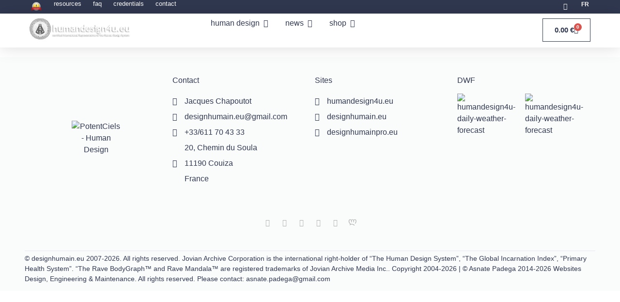

--- FILE ---
content_type: text/html; charset=UTF-8
request_url: https://humandesign4u.eu/dwf/gate-56-line-4-today-july-22-at-02am/
body_size: 28447
content:
<!doctype html>
<html lang="en-US">
<head>
	<meta charset="UTF-8">
	<meta name="viewport" content="width=device-width, initial-scale=1">
	<link rel="profile" href="https://gmpg.org/xfn/11">
	<meta name='robots' content='index, follow, max-image-preview:large, max-snippet:-1, max-video-preview:-1' />
	<style>img:is([sizes="auto" i], [sizes^="auto," i]) { contain-intrinsic-size: 3000px 1500px }</style>
	
	<!-- This site is optimized with the Yoast SEO plugin v25.9 - https://yoast.com/wordpress/plugins/seo/ -->
	<title>Gate 56 Line 4 today, July 22nd at 02am - Human Design for You</title>
	<link rel="canonical" href="https://humandesign4u.eu/dwf/gate-56-line-4-today-july-22-at-02am/" />
	<meta property="og:locale" content="en_US" />
	<meta property="og:type" content="article" />
	<meta property="og:title" content="Gate 56 Line 4 today, July 22nd at 02am - Human Design for You" />
	<meta property="og:url" content="https://humandesign4u.eu/dwf/gate-56-line-4-today-july-22-at-02am/" />
	<meta property="og:site_name" content="Human Design for You" />
	<meta property="article:publisher" content="https://www.facebook.com/pages/humandesign4ueu/201891029837554" />
	<meta property="og:image" content="http://humandesign4u.eu/wp-content/uploads/2022/06/hd4u_july-22.jpg" />
	<meta name="twitter:card" content="summary_large_image" />
	<meta name="twitter:site" content="@designhumaineu" />
	<meta name="twitter:label1" content="Est. reading time" />
	<meta name="twitter:data1" content="1 minute" />
	<script type="application/ld+json" class="yoast-schema-graph">{"@context":"https://schema.org","@graph":[{"@type":"WebPage","@id":"https://humandesign4u.eu/dwf/gate-56-line-4-today-july-22-at-02am/","url":"https://humandesign4u.eu/dwf/gate-56-line-4-today-july-22-at-02am/","name":"Gate 56 Line 4 today, July 22nd at 02am - Human Design for You","isPartOf":{"@id":"https://humandesign4u.eu/#website"},"primaryImageOfPage":{"@id":"https://humandesign4u.eu/dwf/gate-56-line-4-today-july-22-at-02am/#primaryimage"},"image":{"@id":"https://humandesign4u.eu/dwf/gate-56-line-4-today-july-22-at-02am/#primaryimage"},"thumbnailUrl":"http://humandesign4u.eu/wp-content/uploads/2022/06/hd4u_july-22.jpg","datePublished":"2022-07-21T22:01:15+00:00","breadcrumb":{"@id":"https://humandesign4u.eu/dwf/gate-56-line-4-today-july-22-at-02am/#breadcrumb"},"inLanguage":"en-US","potentialAction":[{"@type":"ReadAction","target":["https://humandesign4u.eu/dwf/gate-56-line-4-today-july-22-at-02am/"]}]},{"@type":"ImageObject","inLanguage":"en-US","@id":"https://humandesign4u.eu/dwf/gate-56-line-4-today-july-22-at-02am/#primaryimage","url":"http://humandesign4u.eu/wp-content/uploads/2022/06/hd4u_july-22.jpg","contentUrl":"http://humandesign4u.eu/wp-content/uploads/2022/06/hd4u_july-22.jpg"},{"@type":"BreadcrumbList","@id":"https://humandesign4u.eu/dwf/gate-56-line-4-today-july-22-at-02am/#breadcrumb","itemListElement":[{"@type":"ListItem","position":1,"name":"Home","item":"https://humandesign4u.eu/"},{"@type":"ListItem","position":2,"name":"Gate 56 Line 4 today, July 22nd at 02am"}]},{"@type":"WebSite","@id":"https://humandesign4u.eu/#website","url":"https://humandesign4u.eu/","name":"Human Design for You","description":"Understanding yourself, loving your self and the others","publisher":{"@id":"https://humandesign4u.eu/#organization"},"potentialAction":[{"@type":"SearchAction","target":{"@type":"EntryPoint","urlTemplate":"https://humandesign4u.eu/?s={search_term_string}"},"query-input":{"@type":"PropertyValueSpecification","valueRequired":true,"valueName":"search_term_string"}}],"inLanguage":"en-US"},{"@type":"Organization","@id":"https://humandesign4u.eu/#organization","name":"Human Design for You","url":"https://humandesign4u.eu/","logo":{"@type":"ImageObject","inLanguage":"en-US","@id":"https://humandesign4u.eu/#/schema/logo/image/","url":"https://humandesign4u.eu/wp-content/uploads/2018/01/human-design-logo-400x109.png","contentUrl":"https://humandesign4u.eu/wp-content/uploads/2018/01/human-design-logo-400x109.png","width":400,"height":109,"caption":"Human Design for You"},"image":{"@id":"https://humandesign4u.eu/#/schema/logo/image/"},"sameAs":["https://www.facebook.com/pages/humandesign4ueu/201891029837554","https://x.com/designhumaineu","https://instagram.com/designhumaineu/","https://www.youtube.com/user/designhumaineu"]}]}</script>
	<!-- / Yoast SEO plugin. -->


<link rel='dns-prefetch' href='//www.googletagmanager.com' />
<link rel="alternate" type="application/rss+xml" title="Human Design for You &raquo; Feed" href="https://humandesign4u.eu/feed/" />
<link rel="alternate" type="application/rss+xml" title="Human Design for You &raquo; Comments Feed" href="https://humandesign4u.eu/comments/feed/" />
<link rel="alternate" type="application/rss+xml" title="Human Design for You &raquo; Gate 56 Line 4 today, July 22nd at 02am Comments Feed" href="https://humandesign4u.eu/dwf/gate-56-line-4-today-july-22-at-02am/feed/" />
<script>
window._wpemojiSettings = {"baseUrl":"https:\/\/s.w.org\/images\/core\/emoji\/16.0.1\/72x72\/","ext":".png","svgUrl":"https:\/\/s.w.org\/images\/core\/emoji\/16.0.1\/svg\/","svgExt":".svg","source":{"concatemoji":"https:\/\/humandesign4u.eu\/wp-includes\/js\/wp-emoji-release.min.js?ver=f66dbb800ffe3793f4686cf19878ec1d"}};
/*! This file is auto-generated */
!function(s,n){var o,i,e;function c(e){try{var t={supportTests:e,timestamp:(new Date).valueOf()};sessionStorage.setItem(o,JSON.stringify(t))}catch(e){}}function p(e,t,n){e.clearRect(0,0,e.canvas.width,e.canvas.height),e.fillText(t,0,0);var t=new Uint32Array(e.getImageData(0,0,e.canvas.width,e.canvas.height).data),a=(e.clearRect(0,0,e.canvas.width,e.canvas.height),e.fillText(n,0,0),new Uint32Array(e.getImageData(0,0,e.canvas.width,e.canvas.height).data));return t.every(function(e,t){return e===a[t]})}function u(e,t){e.clearRect(0,0,e.canvas.width,e.canvas.height),e.fillText(t,0,0);for(var n=e.getImageData(16,16,1,1),a=0;a<n.data.length;a++)if(0!==n.data[a])return!1;return!0}function f(e,t,n,a){switch(t){case"flag":return n(e,"\ud83c\udff3\ufe0f\u200d\u26a7\ufe0f","\ud83c\udff3\ufe0f\u200b\u26a7\ufe0f")?!1:!n(e,"\ud83c\udde8\ud83c\uddf6","\ud83c\udde8\u200b\ud83c\uddf6")&&!n(e,"\ud83c\udff4\udb40\udc67\udb40\udc62\udb40\udc65\udb40\udc6e\udb40\udc67\udb40\udc7f","\ud83c\udff4\u200b\udb40\udc67\u200b\udb40\udc62\u200b\udb40\udc65\u200b\udb40\udc6e\u200b\udb40\udc67\u200b\udb40\udc7f");case"emoji":return!a(e,"\ud83e\udedf")}return!1}function g(e,t,n,a){var r="undefined"!=typeof WorkerGlobalScope&&self instanceof WorkerGlobalScope?new OffscreenCanvas(300,150):s.createElement("canvas"),o=r.getContext("2d",{willReadFrequently:!0}),i=(o.textBaseline="top",o.font="600 32px Arial",{});return e.forEach(function(e){i[e]=t(o,e,n,a)}),i}function t(e){var t=s.createElement("script");t.src=e,t.defer=!0,s.head.appendChild(t)}"undefined"!=typeof Promise&&(o="wpEmojiSettingsSupports",i=["flag","emoji"],n.supports={everything:!0,everythingExceptFlag:!0},e=new Promise(function(e){s.addEventListener("DOMContentLoaded",e,{once:!0})}),new Promise(function(t){var n=function(){try{var e=JSON.parse(sessionStorage.getItem(o));if("object"==typeof e&&"number"==typeof e.timestamp&&(new Date).valueOf()<e.timestamp+604800&&"object"==typeof e.supportTests)return e.supportTests}catch(e){}return null}();if(!n){if("undefined"!=typeof Worker&&"undefined"!=typeof OffscreenCanvas&&"undefined"!=typeof URL&&URL.createObjectURL&&"undefined"!=typeof Blob)try{var e="postMessage("+g.toString()+"("+[JSON.stringify(i),f.toString(),p.toString(),u.toString()].join(",")+"));",a=new Blob([e],{type:"text/javascript"}),r=new Worker(URL.createObjectURL(a),{name:"wpTestEmojiSupports"});return void(r.onmessage=function(e){c(n=e.data),r.terminate(),t(n)})}catch(e){}c(n=g(i,f,p,u))}t(n)}).then(function(e){for(var t in e)n.supports[t]=e[t],n.supports.everything=n.supports.everything&&n.supports[t],"flag"!==t&&(n.supports.everythingExceptFlag=n.supports.everythingExceptFlag&&n.supports[t]);n.supports.everythingExceptFlag=n.supports.everythingExceptFlag&&!n.supports.flag,n.DOMReady=!1,n.readyCallback=function(){n.DOMReady=!0}}).then(function(){return e}).then(function(){var e;n.supports.everything||(n.readyCallback(),(e=n.source||{}).concatemoji?t(e.concatemoji):e.wpemoji&&e.twemoji&&(t(e.twemoji),t(e.wpemoji)))}))}((window,document),window._wpemojiSettings);
</script>
<style id='wp-emoji-styles-inline-css'>

	img.wp-smiley, img.emoji {
		display: inline !important;
		border: none !important;
		box-shadow: none !important;
		height: 1em !important;
		width: 1em !important;
		margin: 0 0.07em !important;
		vertical-align: -0.1em !important;
		background: none !important;
		padding: 0 !important;
	}
</style>
<link rel='stylesheet' id='wp-block-library-css' href='https://humandesign4u.eu/wp-includes/css/dist/block-library/style.min.css?ver=f66dbb800ffe3793f4686cf19878ec1d' media='all' />
<style id='global-styles-inline-css'>
:root{--wp--preset--aspect-ratio--square: 1;--wp--preset--aspect-ratio--4-3: 4/3;--wp--preset--aspect-ratio--3-4: 3/4;--wp--preset--aspect-ratio--3-2: 3/2;--wp--preset--aspect-ratio--2-3: 2/3;--wp--preset--aspect-ratio--16-9: 16/9;--wp--preset--aspect-ratio--9-16: 9/16;--wp--preset--color--black: #000000;--wp--preset--color--cyan-bluish-gray: #abb8c3;--wp--preset--color--white: #ffffff;--wp--preset--color--pale-pink: #f78da7;--wp--preset--color--vivid-red: #cf2e2e;--wp--preset--color--luminous-vivid-orange: #ff6900;--wp--preset--color--luminous-vivid-amber: #fcb900;--wp--preset--color--light-green-cyan: #7bdcb5;--wp--preset--color--vivid-green-cyan: #00d084;--wp--preset--color--pale-cyan-blue: #8ed1fc;--wp--preset--color--vivid-cyan-blue: #0693e3;--wp--preset--color--vivid-purple: #9b51e0;--wp--preset--gradient--vivid-cyan-blue-to-vivid-purple: linear-gradient(135deg,rgba(6,147,227,1) 0%,rgb(155,81,224) 100%);--wp--preset--gradient--light-green-cyan-to-vivid-green-cyan: linear-gradient(135deg,rgb(122,220,180) 0%,rgb(0,208,130) 100%);--wp--preset--gradient--luminous-vivid-amber-to-luminous-vivid-orange: linear-gradient(135deg,rgba(252,185,0,1) 0%,rgba(255,105,0,1) 100%);--wp--preset--gradient--luminous-vivid-orange-to-vivid-red: linear-gradient(135deg,rgba(255,105,0,1) 0%,rgb(207,46,46) 100%);--wp--preset--gradient--very-light-gray-to-cyan-bluish-gray: linear-gradient(135deg,rgb(238,238,238) 0%,rgb(169,184,195) 100%);--wp--preset--gradient--cool-to-warm-spectrum: linear-gradient(135deg,rgb(74,234,220) 0%,rgb(151,120,209) 20%,rgb(207,42,186) 40%,rgb(238,44,130) 60%,rgb(251,105,98) 80%,rgb(254,248,76) 100%);--wp--preset--gradient--blush-light-purple: linear-gradient(135deg,rgb(255,206,236) 0%,rgb(152,150,240) 100%);--wp--preset--gradient--blush-bordeaux: linear-gradient(135deg,rgb(254,205,165) 0%,rgb(254,45,45) 50%,rgb(107,0,62) 100%);--wp--preset--gradient--luminous-dusk: linear-gradient(135deg,rgb(255,203,112) 0%,rgb(199,81,192) 50%,rgb(65,88,208) 100%);--wp--preset--gradient--pale-ocean: linear-gradient(135deg,rgb(255,245,203) 0%,rgb(182,227,212) 50%,rgb(51,167,181) 100%);--wp--preset--gradient--electric-grass: linear-gradient(135deg,rgb(202,248,128) 0%,rgb(113,206,126) 100%);--wp--preset--gradient--midnight: linear-gradient(135deg,rgb(2,3,129) 0%,rgb(40,116,252) 100%);--wp--preset--font-size--small: 13px;--wp--preset--font-size--medium: 20px;--wp--preset--font-size--large: 36px;--wp--preset--font-size--x-large: 42px;--wp--preset--spacing--20: 0.44rem;--wp--preset--spacing--30: 0.67rem;--wp--preset--spacing--40: 1rem;--wp--preset--spacing--50: 1.5rem;--wp--preset--spacing--60: 2.25rem;--wp--preset--spacing--70: 3.38rem;--wp--preset--spacing--80: 5.06rem;--wp--preset--shadow--natural: 6px 6px 9px rgba(0, 0, 0, 0.2);--wp--preset--shadow--deep: 12px 12px 50px rgba(0, 0, 0, 0.4);--wp--preset--shadow--sharp: 6px 6px 0px rgba(0, 0, 0, 0.2);--wp--preset--shadow--outlined: 6px 6px 0px -3px rgba(255, 255, 255, 1), 6px 6px rgba(0, 0, 0, 1);--wp--preset--shadow--crisp: 6px 6px 0px rgba(0, 0, 0, 1);}:root { --wp--style--global--content-size: 800px;--wp--style--global--wide-size: 1200px; }:where(body) { margin: 0; }.wp-site-blocks > .alignleft { float: left; margin-right: 2em; }.wp-site-blocks > .alignright { float: right; margin-left: 2em; }.wp-site-blocks > .aligncenter { justify-content: center; margin-left: auto; margin-right: auto; }:where(.wp-site-blocks) > * { margin-block-start: 24px; margin-block-end: 0; }:where(.wp-site-blocks) > :first-child { margin-block-start: 0; }:where(.wp-site-blocks) > :last-child { margin-block-end: 0; }:root { --wp--style--block-gap: 24px; }:root :where(.is-layout-flow) > :first-child{margin-block-start: 0;}:root :where(.is-layout-flow) > :last-child{margin-block-end: 0;}:root :where(.is-layout-flow) > *{margin-block-start: 24px;margin-block-end: 0;}:root :where(.is-layout-constrained) > :first-child{margin-block-start: 0;}:root :where(.is-layout-constrained) > :last-child{margin-block-end: 0;}:root :where(.is-layout-constrained) > *{margin-block-start: 24px;margin-block-end: 0;}:root :where(.is-layout-flex){gap: 24px;}:root :where(.is-layout-grid){gap: 24px;}.is-layout-flow > .alignleft{float: left;margin-inline-start: 0;margin-inline-end: 2em;}.is-layout-flow > .alignright{float: right;margin-inline-start: 2em;margin-inline-end: 0;}.is-layout-flow > .aligncenter{margin-left: auto !important;margin-right: auto !important;}.is-layout-constrained > .alignleft{float: left;margin-inline-start: 0;margin-inline-end: 2em;}.is-layout-constrained > .alignright{float: right;margin-inline-start: 2em;margin-inline-end: 0;}.is-layout-constrained > .aligncenter{margin-left: auto !important;margin-right: auto !important;}.is-layout-constrained > :where(:not(.alignleft):not(.alignright):not(.alignfull)){max-width: var(--wp--style--global--content-size);margin-left: auto !important;margin-right: auto !important;}.is-layout-constrained > .alignwide{max-width: var(--wp--style--global--wide-size);}body .is-layout-flex{display: flex;}.is-layout-flex{flex-wrap: wrap;align-items: center;}.is-layout-flex > :is(*, div){margin: 0;}body .is-layout-grid{display: grid;}.is-layout-grid > :is(*, div){margin: 0;}body{padding-top: 0px;padding-right: 0px;padding-bottom: 0px;padding-left: 0px;}a:where(:not(.wp-element-button)){text-decoration: underline;}:root :where(.wp-element-button, .wp-block-button__link){background-color: #32373c;border-width: 0;color: #fff;font-family: inherit;font-size: inherit;line-height: inherit;padding: calc(0.667em + 2px) calc(1.333em + 2px);text-decoration: none;}.has-black-color{color: var(--wp--preset--color--black) !important;}.has-cyan-bluish-gray-color{color: var(--wp--preset--color--cyan-bluish-gray) !important;}.has-white-color{color: var(--wp--preset--color--white) !important;}.has-pale-pink-color{color: var(--wp--preset--color--pale-pink) !important;}.has-vivid-red-color{color: var(--wp--preset--color--vivid-red) !important;}.has-luminous-vivid-orange-color{color: var(--wp--preset--color--luminous-vivid-orange) !important;}.has-luminous-vivid-amber-color{color: var(--wp--preset--color--luminous-vivid-amber) !important;}.has-light-green-cyan-color{color: var(--wp--preset--color--light-green-cyan) !important;}.has-vivid-green-cyan-color{color: var(--wp--preset--color--vivid-green-cyan) !important;}.has-pale-cyan-blue-color{color: var(--wp--preset--color--pale-cyan-blue) !important;}.has-vivid-cyan-blue-color{color: var(--wp--preset--color--vivid-cyan-blue) !important;}.has-vivid-purple-color{color: var(--wp--preset--color--vivid-purple) !important;}.has-black-background-color{background-color: var(--wp--preset--color--black) !important;}.has-cyan-bluish-gray-background-color{background-color: var(--wp--preset--color--cyan-bluish-gray) !important;}.has-white-background-color{background-color: var(--wp--preset--color--white) !important;}.has-pale-pink-background-color{background-color: var(--wp--preset--color--pale-pink) !important;}.has-vivid-red-background-color{background-color: var(--wp--preset--color--vivid-red) !important;}.has-luminous-vivid-orange-background-color{background-color: var(--wp--preset--color--luminous-vivid-orange) !important;}.has-luminous-vivid-amber-background-color{background-color: var(--wp--preset--color--luminous-vivid-amber) !important;}.has-light-green-cyan-background-color{background-color: var(--wp--preset--color--light-green-cyan) !important;}.has-vivid-green-cyan-background-color{background-color: var(--wp--preset--color--vivid-green-cyan) !important;}.has-pale-cyan-blue-background-color{background-color: var(--wp--preset--color--pale-cyan-blue) !important;}.has-vivid-cyan-blue-background-color{background-color: var(--wp--preset--color--vivid-cyan-blue) !important;}.has-vivid-purple-background-color{background-color: var(--wp--preset--color--vivid-purple) !important;}.has-black-border-color{border-color: var(--wp--preset--color--black) !important;}.has-cyan-bluish-gray-border-color{border-color: var(--wp--preset--color--cyan-bluish-gray) !important;}.has-white-border-color{border-color: var(--wp--preset--color--white) !important;}.has-pale-pink-border-color{border-color: var(--wp--preset--color--pale-pink) !important;}.has-vivid-red-border-color{border-color: var(--wp--preset--color--vivid-red) !important;}.has-luminous-vivid-orange-border-color{border-color: var(--wp--preset--color--luminous-vivid-orange) !important;}.has-luminous-vivid-amber-border-color{border-color: var(--wp--preset--color--luminous-vivid-amber) !important;}.has-light-green-cyan-border-color{border-color: var(--wp--preset--color--light-green-cyan) !important;}.has-vivid-green-cyan-border-color{border-color: var(--wp--preset--color--vivid-green-cyan) !important;}.has-pale-cyan-blue-border-color{border-color: var(--wp--preset--color--pale-cyan-blue) !important;}.has-vivid-cyan-blue-border-color{border-color: var(--wp--preset--color--vivid-cyan-blue) !important;}.has-vivid-purple-border-color{border-color: var(--wp--preset--color--vivid-purple) !important;}.has-vivid-cyan-blue-to-vivid-purple-gradient-background{background: var(--wp--preset--gradient--vivid-cyan-blue-to-vivid-purple) !important;}.has-light-green-cyan-to-vivid-green-cyan-gradient-background{background: var(--wp--preset--gradient--light-green-cyan-to-vivid-green-cyan) !important;}.has-luminous-vivid-amber-to-luminous-vivid-orange-gradient-background{background: var(--wp--preset--gradient--luminous-vivid-amber-to-luminous-vivid-orange) !important;}.has-luminous-vivid-orange-to-vivid-red-gradient-background{background: var(--wp--preset--gradient--luminous-vivid-orange-to-vivid-red) !important;}.has-very-light-gray-to-cyan-bluish-gray-gradient-background{background: var(--wp--preset--gradient--very-light-gray-to-cyan-bluish-gray) !important;}.has-cool-to-warm-spectrum-gradient-background{background: var(--wp--preset--gradient--cool-to-warm-spectrum) !important;}.has-blush-light-purple-gradient-background{background: var(--wp--preset--gradient--blush-light-purple) !important;}.has-blush-bordeaux-gradient-background{background: var(--wp--preset--gradient--blush-bordeaux) !important;}.has-luminous-dusk-gradient-background{background: var(--wp--preset--gradient--luminous-dusk) !important;}.has-pale-ocean-gradient-background{background: var(--wp--preset--gradient--pale-ocean) !important;}.has-electric-grass-gradient-background{background: var(--wp--preset--gradient--electric-grass) !important;}.has-midnight-gradient-background{background: var(--wp--preset--gradient--midnight) !important;}.has-small-font-size{font-size: var(--wp--preset--font-size--small) !important;}.has-medium-font-size{font-size: var(--wp--preset--font-size--medium) !important;}.has-large-font-size{font-size: var(--wp--preset--font-size--large) !important;}.has-x-large-font-size{font-size: var(--wp--preset--font-size--x-large) !important;}
:root :where(.wp-block-pullquote){font-size: 1.5em;line-height: 1.6;}
</style>
<link rel='stylesheet' id='woocommerce-layout-css' href='https://humandesign4u.eu/wp-content/plugins/woocommerce/assets/css/woocommerce-layout.css?ver=10.1.3' media='all' />
<link rel='stylesheet' id='woocommerce-smallscreen-css' href='https://humandesign4u.eu/wp-content/plugins/woocommerce/assets/css/woocommerce-smallscreen.css?ver=10.1.3' media='only screen and (max-width: 768px)' />
<link rel='stylesheet' id='woocommerce-general-css' href='https://humandesign4u.eu/wp-content/plugins/woocommerce/assets/css/woocommerce.css?ver=10.1.3' media='all' />
<style id='woocommerce-inline-inline-css'>
.woocommerce form .form-row .required { visibility: visible; }
</style>
<link rel='stylesheet' id='cmplz-general-css' href='https://humandesign4u.eu/wp-content/plugins/complianz-gdpr/assets/css/cookieblocker.min.css?ver=1758010185' media='all' />
<link rel='stylesheet' id='brands-styles-css' href='https://humandesign4u.eu/wp-content/plugins/woocommerce/assets/css/brands.css?ver=10.1.3' media='all' />
<link rel='stylesheet' id='hello-elementor-css' href='https://humandesign4u.eu/wp-content/themes/hello-elementor/assets/css/reset.css?ver=3.4.4' media='all' />
<link rel='stylesheet' id='hello-elementor-theme-style-css' href='https://humandesign4u.eu/wp-content/themes/hello-elementor/assets/css/theme.css?ver=3.4.4' media='all' />
<link rel='stylesheet' id='hello-elementor-header-footer-css' href='https://humandesign4u.eu/wp-content/themes/hello-elementor/assets/css/header-footer.css?ver=3.4.4' media='all' />
<link rel='stylesheet' id='elementor-frontend-css' href='https://humandesign4u.eu/wp-content/plugins/elementor/assets/css/frontend.min.css?ver=3.32.0' media='all' />
<link rel='stylesheet' id='elementor-post-24684-css' href='https://humandesign4u.eu/wp-content/uploads/elementor/css/post-24684.css?ver=1766441069' media='all' />
<link rel='stylesheet' id='e-animation-grow-css' href='https://humandesign4u.eu/wp-content/plugins/elementor/assets/lib/animations/styles/e-animation-grow.min.css?ver=3.32.0' media='all' />
<link rel='stylesheet' id='widget-image-css' href='https://humandesign4u.eu/wp-content/plugins/elementor/assets/css/widget-image.min.css?ver=3.32.0' media='all' />
<link rel='stylesheet' id='widget-nav-menu-css' href='https://humandesign4u.eu/wp-content/plugins/elementor-pro/assets/css/widget-nav-menu.min.css?ver=3.32.0' media='all' />
<link rel='stylesheet' id='widget-woocommerce-menu-cart-css' href='https://humandesign4u.eu/wp-content/plugins/elementor-pro/assets/css/widget-woocommerce-menu-cart.min.css?ver=3.32.0' media='all' />
<link rel='stylesheet' id='e-sticky-css' href='https://humandesign4u.eu/wp-content/plugins/elementor-pro/assets/css/modules/sticky.min.css?ver=3.32.0' media='all' />
<link rel='stylesheet' id='widget-social-icons-css' href='https://humandesign4u.eu/wp-content/plugins/elementor/assets/css/widget-social-icons.min.css?ver=3.32.0' media='all' />
<link rel='stylesheet' id='e-apple-webkit-css' href='https://humandesign4u.eu/wp-content/plugins/elementor/assets/css/conditionals/apple-webkit.min.css?ver=3.32.0' media='all' />
<link rel='stylesheet' id='widget-heading-css' href='https://humandesign4u.eu/wp-content/plugins/elementor/assets/css/widget-heading.min.css?ver=3.32.0' media='all' />
<link rel='stylesheet' id='widget-divider-css' href='https://humandesign4u.eu/wp-content/plugins/elementor/assets/css/widget-divider.min.css?ver=3.32.0' media='all' />
<link rel='stylesheet' id='widget-icon-list-css' href='https://humandesign4u.eu/wp-content/plugins/elementor/assets/css/widget-icon-list.min.css?ver=3.32.0' media='all' />
<link rel='stylesheet' id='widget-mega-menu-css' href='https://humandesign4u.eu/wp-content/plugins/elementor-pro/assets/css/widget-mega-menu.min.css?ver=3.32.0' media='all' />
<link rel='stylesheet' id='widget-posts-css' href='https://humandesign4u.eu/wp-content/plugins/elementor-pro/assets/css/widget-posts.min.css?ver=3.32.0' media='all' />
<link rel='stylesheet' id='elementor-icons-css' href='https://humandesign4u.eu/wp-content/plugins/elementor/assets/lib/eicons/css/elementor-icons.min.css?ver=5.44.0' media='all' />
<link rel='stylesheet' id='elementor-post-24679-css' href='https://humandesign4u.eu/wp-content/uploads/elementor/css/post-24679.css?ver=1766441070' media='all' />
<link rel='stylesheet' id='elementor-post-24699-css' href='https://humandesign4u.eu/wp-content/uploads/elementor/css/post-24699.css?ver=1767633559' media='all' />
<link rel='stylesheet' id='elementor-post-24988-css' href='https://humandesign4u.eu/wp-content/uploads/elementor/css/post-24988.css?ver=1766442102' media='all' />
<link rel='stylesheet' id='elementor-gf-local-lato-css' href='https://humandesign4u.eu/wp-content/uploads/elementor/google-fonts/css/lato.css?ver=1743241574' media='all' />
<link rel='stylesheet' id='elementor-icons-shared-0-css' href='https://humandesign4u.eu/wp-content/plugins/elementor/assets/lib/font-awesome/css/fontawesome.min.css?ver=5.15.3' media='all' />
<link rel='stylesheet' id='elementor-icons-fa-solid-css' href='https://humandesign4u.eu/wp-content/plugins/elementor/assets/lib/font-awesome/css/solid.min.css?ver=5.15.3' media='all' />
<link rel='stylesheet' id='elementor-icons-fa-brands-css' href='https://humandesign4u.eu/wp-content/plugins/elementor/assets/lib/font-awesome/css/brands.min.css?ver=5.15.3' media='all' />
<script src="https://humandesign4u.eu/wp-includes/js/jquery/jquery.min.js?ver=3.7.1" id="jquery-core-js"></script>
<script src="https://humandesign4u.eu/wp-includes/js/jquery/jquery-migrate.min.js?ver=3.4.1" id="jquery-migrate-js"></script>
<script src="https://humandesign4u.eu/wp-content/plugins/woocommerce/assets/js/jquery-blockui/jquery.blockUI.min.js?ver=2.7.0-wc.10.1.3" id="jquery-blockui-js" defer data-wp-strategy="defer"></script>
<script id="wc-add-to-cart-js-extra">
var wc_add_to_cart_params = {"ajax_url":"\/wp-admin\/admin-ajax.php","wc_ajax_url":"\/?wc-ajax=%%endpoint%%","i18n_view_cart":"View cart","cart_url":"https:\/\/humandesign4u.eu\/cart\/","is_cart":"","cart_redirect_after_add":"no"};
</script>
<script src="https://humandesign4u.eu/wp-content/plugins/woocommerce/assets/js/frontend/add-to-cart.min.js?ver=10.1.3" id="wc-add-to-cart-js" defer data-wp-strategy="defer"></script>
<script src="https://humandesign4u.eu/wp-content/plugins/woocommerce/assets/js/js-cookie/js.cookie.min.js?ver=2.1.4-wc.10.1.3" id="js-cookie-js" defer data-wp-strategy="defer"></script>
<script id="woocommerce-js-extra">
var woocommerce_params = {"ajax_url":"\/wp-admin\/admin-ajax.php","wc_ajax_url":"\/?wc-ajax=%%endpoint%%","i18n_password_show":"Show password","i18n_password_hide":"Hide password"};
</script>
<script src="https://humandesign4u.eu/wp-content/plugins/woocommerce/assets/js/frontend/woocommerce.min.js?ver=10.1.3" id="woocommerce-js" defer data-wp-strategy="defer"></script>
<script id="WCPAY_ASSETS-js-extra">
var wcpayAssets = {"url":"https:\/\/humandesign4u.eu\/wp-content\/plugins\/woocommerce-payments\/dist\/"};
</script>

<!-- Google tag (gtag.js) snippet added by Site Kit -->
<!-- Google Analytics snippet added by Site Kit -->
<script src="https://www.googletagmanager.com/gtag/js?id=GT-WKPXFNVG" id="google_gtagjs-js" async></script>
<script id="google_gtagjs-js-after">
window.dataLayer = window.dataLayer || [];function gtag(){dataLayer.push(arguments);}
gtag("set","linker",{"domains":["humandesign4u.eu"]});
gtag("js", new Date());
gtag("set", "developer_id.dZTNiMT", true);
gtag("config", "GT-WKPXFNVG");
</script>
<link rel="https://api.w.org/" href="https://humandesign4u.eu/wp-json/" /><link rel="alternate" title="JSON" type="application/json" href="https://humandesign4u.eu/wp-json/wp/v2/portfolio/23337" /><link rel="EditURI" type="application/rsd+xml" title="RSD" href="https://humandesign4u.eu/xmlrpc.php?rsd" />

<link rel='shortlink' href='https://humandesign4u.eu/?p=23337' />
<link rel="alternate" title="oEmbed (JSON)" type="application/json+oembed" href="https://humandesign4u.eu/wp-json/oembed/1.0/embed?url=https%3A%2F%2Fhumandesign4u.eu%2Fdwf%2Fgate-56-line-4-today-july-22-at-02am%2F" />
<link rel="alternate" title="oEmbed (XML)" type="text/xml+oembed" href="https://humandesign4u.eu/wp-json/oembed/1.0/embed?url=https%3A%2F%2Fhumandesign4u.eu%2Fdwf%2Fgate-56-line-4-today-july-22-at-02am%2F&#038;format=xml" />
<meta name="generator" content="Site Kit by Google 1.161.0" />			<style>.cmplz-hidden {
					display: none !important;
				}</style>	<noscript><style>.woocommerce-product-gallery{ opacity: 1 !important; }</style></noscript>
	<meta name="generator" content="Elementor 3.32.0; features: additional_custom_breakpoints; settings: css_print_method-external, google_font-enabled, font_display-swap">
			<style>
				.e-con.e-parent:nth-of-type(n+4):not(.e-lazyloaded):not(.e-no-lazyload),
				.e-con.e-parent:nth-of-type(n+4):not(.e-lazyloaded):not(.e-no-lazyload) * {
					background-image: none !important;
				}
				@media screen and (max-height: 1024px) {
					.e-con.e-parent:nth-of-type(n+3):not(.e-lazyloaded):not(.e-no-lazyload),
					.e-con.e-parent:nth-of-type(n+3):not(.e-lazyloaded):not(.e-no-lazyload) * {
						background-image: none !important;
					}
				}
				@media screen and (max-height: 640px) {
					.e-con.e-parent:nth-of-type(n+2):not(.e-lazyloaded):not(.e-no-lazyload),
					.e-con.e-parent:nth-of-type(n+2):not(.e-lazyloaded):not(.e-no-lazyload) * {
						background-image: none !important;
					}
				}
			</style>
			<link rel="icon" href="https://humandesign4u.eu/wp-content/uploads/2023/08/potentciels-logo-100x100-1-copy-32x32.webp" sizes="32x32" />
<link rel="icon" href="https://humandesign4u.eu/wp-content/uploads/2023/08/potentciels-logo-100x100-1-copy.webp" sizes="192x192" />
<link rel="apple-touch-icon" href="https://humandesign4u.eu/wp-content/uploads/2023/08/potentciels-logo-100x100-1-copy.webp" />
<meta name="msapplication-TileImage" content="https://humandesign4u.eu/wp-content/uploads/2023/08/potentciels-logo-100x100-1-copy.webp" />
</head>
<body data-cmplz=1 class="wp-singular portfolio-template-default single single-portfolio postid-23337 single-format-standard wp-custom-logo wp-embed-responsive wp-theme-hello-elementor theme-hello-elementor woocommerce-no-js hello-elementor-default elementor-default elementor-kit-24684 elementor-page-24988">


<a class="skip-link screen-reader-text" href="#content">Skip to content</a>

		<header data-elementor-type="header" data-elementor-id="24679" class="elementor elementor-24679 elementor-location-header" data-elementor-post-type="elementor_library">
			<header class="elementor-element elementor-element-154266a e-con-full elementor-hidden-desktop elementor-hidden-tablet e-flex e-con e-parent" data-id="154266a" data-element_type="container" data-settings="{&quot;background_background&quot;:&quot;classic&quot;,&quot;sticky&quot;:&quot;top&quot;,&quot;sticky_on&quot;:[&quot;desktop&quot;,&quot;tablet&quot;,&quot;mobile&quot;],&quot;sticky_offset&quot;:0,&quot;sticky_effects_offset&quot;:0,&quot;sticky_anchor_link_offset&quot;:0}">
		<div class="elementor-element elementor-element-ca4b84b e-con-full e-flex e-con e-child" data-id="ca4b84b" data-element_type="container">
				<div class="elementor-element elementor-element-55fa59e elementor-widget-tablet__width-initial elementor-widget elementor-widget-theme-site-logo elementor-widget-image" data-id="55fa59e" data-element_type="widget" data-widget_type="theme-site-logo.default">
				<div class="elementor-widget-container">
											<a href="https://humandesign4u.eu">
			<img width="400" height="109" src="https://humandesign4u.eu/wp-content/uploads/2018/01/human-design-logo-400x109.png" class="elementor-animation-grow attachment-large size-large wp-image-17003" alt="" srcset="https://humandesign4u.eu/wp-content/uploads/2018/01/human-design-logo-400x109.png 400w, https://humandesign4u.eu/wp-content/uploads/2018/01/human-design-logo-400x109-300x82.png 300w" sizes="(max-width: 400px) 100vw, 400px" />				</a>
											</div>
				</div>
				</div>
		<div class="elementor-element elementor-element-389394f e-con-full e-flex e-con e-child" data-id="389394f" data-element_type="container">
				<div class="elementor-element elementor-element-97692e7 elementor-nav-menu--dropdown-mobile elementor-nav-menu--stretch elementor-nav-menu__text-align-center elementor-widget-mobile__width-initial elementor-widget__width-initial elementor-nav-menu__align-justify elementor-nav-menu--toggle elementor-nav-menu--burger elementor-widget elementor-widget-nav-menu" data-id="97692e7" data-element_type="widget" data-settings="{&quot;full_width&quot;:&quot;stretch&quot;,&quot;layout&quot;:&quot;horizontal&quot;,&quot;submenu_icon&quot;:{&quot;value&quot;:&quot;&lt;i class=\&quot;fas fa-caret-down\&quot; aria-hidden=\&quot;true\&quot;&gt;&lt;\/i&gt;&quot;,&quot;library&quot;:&quot;fa-solid&quot;},&quot;toggle&quot;:&quot;burger&quot;}" data-widget_type="nav-menu.default">
				<div class="elementor-widget-container">
								<nav aria-label="Menu" class="elementor-nav-menu--main elementor-nav-menu__container elementor-nav-menu--layout-horizontal e--pointer-none">
				<ul id="menu-1-97692e7" class="elementor-nav-menu"><li class="menu-item menu-item-type-post_type menu-item-object-page menu-item-has-children menu-item-25011"><a href="https://humandesign4u.eu/human-design/" class="elementor-item"><b>Human Design</b></a>
<ul class="sub-menu elementor-nav-menu--dropdown">
	<li class="menu-item menu-item-type-custom menu-item-object-custom menu-item-25027"><a href="http://humandesign4u.eu/human-design/#chart" class="elementor-sub-item elementor-item-anchor">Get your Design Chart</a></li>
	<li class="menu-item menu-item-type-custom menu-item-object-custom menu-item-25028"><a href="http://humandesign4u.eu/human-design/#hds" class="elementor-sub-item elementor-item-anchor">What is Human Design</a></li>
	<li class="menu-item menu-item-type-custom menu-item-object-custom menu-item-25029"><a href="http://humandesign4u.eu/human-design/#origin" class="elementor-sub-item elementor-item-anchor">Origin of Human Design</a></li>
	<li class="menu-item menu-item-type-custom menu-item-object-custom menu-item-25030"><a href="http://humandesign4u.eu/human-design/#bio" class="elementor-sub-item elementor-item-anchor">Biography</a></li>
	<li class="menu-item menu-item-type-custom menu-item-object-custom menu-item-25058"><a href="http://humandesign4u.eu/human-design/#credentials" class="elementor-sub-item elementor-item-anchor">Credentials</a></li>
	<li class="menu-item menu-item-type-custom menu-item-object-custom menu-item-25031"><a href="http://humandesign4u.eu/human-design/#ja" class="elementor-sub-item elementor-item-anchor">JovianArchive</a></li>
	<li class="menu-item menu-item-type-custom menu-item-object-custom menu-item-25032"><a href="http://humandesign4u.eu/human-design/#fav" class="elementor-sub-item elementor-item-anchor">Favorites</a></li>
	<li class="menu-item menu-item-type-post_type menu-item-object-page menu-item-25016"><a href="https://humandesign4u.eu/resources/" class="elementor-sub-item">Resources</a></li>
	<li class="menu-item menu-item-type-post_type menu-item-object-page menu-item-25018"><a href="https://humandesign4u.eu/faq/" class="elementor-sub-item">Faq</a></li>
</ul>
</li>
<li class="menu-item menu-item-type-post_type menu-item-object-page menu-item-has-children menu-item-25012"><a href="https://humandesign4u.eu/hds/" class="elementor-item"><b>HDS</b></a>
<ul class="sub-menu elementor-nav-menu--dropdown">
	<li class="menu-item menu-item-type-custom menu-item-object-custom menu-item-25035"><a href="http://humandesign4u.eu/hds/#chart" class="elementor-sub-item elementor-item-anchor">How is your HD Chart calculated</a></li>
	<li class="menu-item menu-item-type-custom menu-item-object-custom menu-item-25036"><a href="http://humandesign4u.eu/hds/#ts" class="elementor-sub-item elementor-item-anchor">the 4 Types and Strategies</a></li>
	<li class="menu-item menu-item-type-custom menu-item-object-custom menu-item-25037"><a href="http://humandesign4u.eu/hds/#profiles" class="elementor-sub-item elementor-item-anchor">the 6 character Profiles</a></li>
	<li class="menu-item menu-item-type-custom menu-item-object-custom menu-item-25038"><a href="http://humandesign4u.eu/hds/#auth" class="elementor-sub-item elementor-item-anchor">the 5 Inner Authorities</a></li>
	<li class="menu-item menu-item-type-custom menu-item-object-custom menu-item-25039"><a href="http://humandesign4u.eu/hds/#pot" class="elementor-sub-item elementor-item-anchor">the 64 Potentials</a></li>
	<li class="menu-item menu-item-type-custom menu-item-object-custom menu-item-25040"><a href="http://humandesign4u.eu/hds/#self" class="elementor-sub-item elementor-item-anchor">the Self and the NotSelf</a></li>
</ul>
</li>
<li class="menu-item menu-item-type-post_type menu-item-object-page menu-item-has-children menu-item-25019"><a href="https://humandesign4u.eu/education/" class="elementor-item"><b>Education</b></a>
<ul class="sub-menu elementor-nav-menu--dropdown">
	<li class="menu-item menu-item-type-custom menu-item-object-custom menu-item-25033"><a href="http://humandesign4u.eu/education/#general" class="elementor-sub-item elementor-item-anchor">General Education</a></li>
	<li class="menu-item menu-item-type-custom menu-item-object-custom menu-item-25034"><a href="http://humandesign4u.eu/education/#pro" class="elementor-sub-item elementor-item-anchor">Professional Education</a></li>
</ul>
</li>
<li class="menu-item menu-item-type-custom menu-item-object-custom menu-item-has-children menu-item-25013"><a href="#" class="elementor-item elementor-item-anchor"><b>News</b></a>
<ul class="sub-menu elementor-nav-menu--dropdown">
	<li class="menu-item menu-item-type-post_type menu-item-object-page menu-item-25014"><a href="https://humandesign4u.eu/win-win-programme/" class="elementor-sub-item">Win-Win Programme</a></li>
	<li class="menu-item menu-item-type-post_type menu-item-object-page menu-item-25015"><a href="https://humandesign4u.eu/daily-weather-forecast/" class="elementor-sub-item">Daily Weather Forecast</a></li>
</ul>
</li>
<li class="menu-item menu-item-type-post_type menu-item-object-page menu-item-has-children menu-item-25020"><a href="https://humandesign4u.eu/shop/" class="elementor-item"><b>Shop</b></a>
<ul class="sub-menu elementor-nav-menu--dropdown">
	<li class="menu-item menu-item-type-post_type menu-item-object-page menu-item-25054"><a href="https://humandesign4u.eu/shop/" class="elementor-sub-item">All Products</a></li>
	<li class="menu-item menu-item-type-taxonomy menu-item-object-product_cat menu-item-25050"><a href="https://humandesign4u.eu/product-category/foundation-readings/" class="elementor-sub-item">Foundation Readings</a></li>
	<li class="menu-item menu-item-type-taxonomy menu-item-object-product_cat menu-item-25052"><a href="https://humandesign4u.eu/product-category/individual-readings/" class="elementor-sub-item">Individual Readings</a></li>
	<li class="menu-item menu-item-type-taxonomy menu-item-object-product_cat menu-item-25041"><a href="https://humandesign4u.eu/product-category/advanced-readings/" class="elementor-sub-item">Advanced Readings</a></li>
	<li class="menu-item menu-item-type-taxonomy menu-item-object-product_cat menu-item-25053"><a href="https://humandesign4u.eu/product-category/professional-readings/" class="elementor-sub-item">Professional Readings</a></li>
	<li class="menu-item menu-item-type-taxonomy menu-item-object-product_cat menu-item-25051"><a href="https://humandesign4u.eu/product-category/health-readings/" class="elementor-sub-item">Health Readings</a></li>
	<li class="menu-item menu-item-type-taxonomy menu-item-object-product_cat menu-item-25049"><a href="https://humandesign4u.eu/product-category/family-readings/" class="elementor-sub-item">Family Readings</a></li>
	<li class="menu-item menu-item-type-taxonomy menu-item-object-product_cat menu-item-25047"><a href="https://humandesign4u.eu/product-category/course-general-education/" class="elementor-sub-item">Course: General Education</a></li>
	<li class="menu-item menu-item-type-taxonomy menu-item-object-product_cat menu-item-25048"><a href="https://humandesign4u.eu/product-category/course-professional-education/" class="elementor-sub-item">Course: Professional Training</a></li>
</ul>
</li>
<li class="menu-item menu-item-type-post_type menu-item-object-page menu-item-25017"><a href="https://humandesign4u.eu/contact/" class="elementor-item"><b>Contact</b></a></li>
</ul>			</nav>
					<div class="elementor-menu-toggle" role="button" tabindex="0" aria-label="Menu Toggle" aria-expanded="false">
			<i aria-hidden="true" role="presentation" class="elementor-menu-toggle__icon--open eicon-menu-bar"></i><i aria-hidden="true" role="presentation" class="elementor-menu-toggle__icon--close eicon-close"></i>		</div>
					<nav class="elementor-nav-menu--dropdown elementor-nav-menu__container" aria-hidden="true">
				<ul id="menu-2-97692e7" class="elementor-nav-menu"><li class="menu-item menu-item-type-post_type menu-item-object-page menu-item-has-children menu-item-25011"><a href="https://humandesign4u.eu/human-design/" class="elementor-item" tabindex="-1"><b>Human Design</b></a>
<ul class="sub-menu elementor-nav-menu--dropdown">
	<li class="menu-item menu-item-type-custom menu-item-object-custom menu-item-25027"><a href="http://humandesign4u.eu/human-design/#chart" class="elementor-sub-item elementor-item-anchor" tabindex="-1">Get your Design Chart</a></li>
	<li class="menu-item menu-item-type-custom menu-item-object-custom menu-item-25028"><a href="http://humandesign4u.eu/human-design/#hds" class="elementor-sub-item elementor-item-anchor" tabindex="-1">What is Human Design</a></li>
	<li class="menu-item menu-item-type-custom menu-item-object-custom menu-item-25029"><a href="http://humandesign4u.eu/human-design/#origin" class="elementor-sub-item elementor-item-anchor" tabindex="-1">Origin of Human Design</a></li>
	<li class="menu-item menu-item-type-custom menu-item-object-custom menu-item-25030"><a href="http://humandesign4u.eu/human-design/#bio" class="elementor-sub-item elementor-item-anchor" tabindex="-1">Biography</a></li>
	<li class="menu-item menu-item-type-custom menu-item-object-custom menu-item-25058"><a href="http://humandesign4u.eu/human-design/#credentials" class="elementor-sub-item elementor-item-anchor" tabindex="-1">Credentials</a></li>
	<li class="menu-item menu-item-type-custom menu-item-object-custom menu-item-25031"><a href="http://humandesign4u.eu/human-design/#ja" class="elementor-sub-item elementor-item-anchor" tabindex="-1">JovianArchive</a></li>
	<li class="menu-item menu-item-type-custom menu-item-object-custom menu-item-25032"><a href="http://humandesign4u.eu/human-design/#fav" class="elementor-sub-item elementor-item-anchor" tabindex="-1">Favorites</a></li>
	<li class="menu-item menu-item-type-post_type menu-item-object-page menu-item-25016"><a href="https://humandesign4u.eu/resources/" class="elementor-sub-item" tabindex="-1">Resources</a></li>
	<li class="menu-item menu-item-type-post_type menu-item-object-page menu-item-25018"><a href="https://humandesign4u.eu/faq/" class="elementor-sub-item" tabindex="-1">Faq</a></li>
</ul>
</li>
<li class="menu-item menu-item-type-post_type menu-item-object-page menu-item-has-children menu-item-25012"><a href="https://humandesign4u.eu/hds/" class="elementor-item" tabindex="-1"><b>HDS</b></a>
<ul class="sub-menu elementor-nav-menu--dropdown">
	<li class="menu-item menu-item-type-custom menu-item-object-custom menu-item-25035"><a href="http://humandesign4u.eu/hds/#chart" class="elementor-sub-item elementor-item-anchor" tabindex="-1">How is your HD Chart calculated</a></li>
	<li class="menu-item menu-item-type-custom menu-item-object-custom menu-item-25036"><a href="http://humandesign4u.eu/hds/#ts" class="elementor-sub-item elementor-item-anchor" tabindex="-1">the 4 Types and Strategies</a></li>
	<li class="menu-item menu-item-type-custom menu-item-object-custom menu-item-25037"><a href="http://humandesign4u.eu/hds/#profiles" class="elementor-sub-item elementor-item-anchor" tabindex="-1">the 6 character Profiles</a></li>
	<li class="menu-item menu-item-type-custom menu-item-object-custom menu-item-25038"><a href="http://humandesign4u.eu/hds/#auth" class="elementor-sub-item elementor-item-anchor" tabindex="-1">the 5 Inner Authorities</a></li>
	<li class="menu-item menu-item-type-custom menu-item-object-custom menu-item-25039"><a href="http://humandesign4u.eu/hds/#pot" class="elementor-sub-item elementor-item-anchor" tabindex="-1">the 64 Potentials</a></li>
	<li class="menu-item menu-item-type-custom menu-item-object-custom menu-item-25040"><a href="http://humandesign4u.eu/hds/#self" class="elementor-sub-item elementor-item-anchor" tabindex="-1">the Self and the NotSelf</a></li>
</ul>
</li>
<li class="menu-item menu-item-type-post_type menu-item-object-page menu-item-has-children menu-item-25019"><a href="https://humandesign4u.eu/education/" class="elementor-item" tabindex="-1"><b>Education</b></a>
<ul class="sub-menu elementor-nav-menu--dropdown">
	<li class="menu-item menu-item-type-custom menu-item-object-custom menu-item-25033"><a href="http://humandesign4u.eu/education/#general" class="elementor-sub-item elementor-item-anchor" tabindex="-1">General Education</a></li>
	<li class="menu-item menu-item-type-custom menu-item-object-custom menu-item-25034"><a href="http://humandesign4u.eu/education/#pro" class="elementor-sub-item elementor-item-anchor" tabindex="-1">Professional Education</a></li>
</ul>
</li>
<li class="menu-item menu-item-type-custom menu-item-object-custom menu-item-has-children menu-item-25013"><a href="#" class="elementor-item elementor-item-anchor" tabindex="-1"><b>News</b></a>
<ul class="sub-menu elementor-nav-menu--dropdown">
	<li class="menu-item menu-item-type-post_type menu-item-object-page menu-item-25014"><a href="https://humandesign4u.eu/win-win-programme/" class="elementor-sub-item" tabindex="-1">Win-Win Programme</a></li>
	<li class="menu-item menu-item-type-post_type menu-item-object-page menu-item-25015"><a href="https://humandesign4u.eu/daily-weather-forecast/" class="elementor-sub-item" tabindex="-1">Daily Weather Forecast</a></li>
</ul>
</li>
<li class="menu-item menu-item-type-post_type menu-item-object-page menu-item-has-children menu-item-25020"><a href="https://humandesign4u.eu/shop/" class="elementor-item" tabindex="-1"><b>Shop</b></a>
<ul class="sub-menu elementor-nav-menu--dropdown">
	<li class="menu-item menu-item-type-post_type menu-item-object-page menu-item-25054"><a href="https://humandesign4u.eu/shop/" class="elementor-sub-item" tabindex="-1">All Products</a></li>
	<li class="menu-item menu-item-type-taxonomy menu-item-object-product_cat menu-item-25050"><a href="https://humandesign4u.eu/product-category/foundation-readings/" class="elementor-sub-item" tabindex="-1">Foundation Readings</a></li>
	<li class="menu-item menu-item-type-taxonomy menu-item-object-product_cat menu-item-25052"><a href="https://humandesign4u.eu/product-category/individual-readings/" class="elementor-sub-item" tabindex="-1">Individual Readings</a></li>
	<li class="menu-item menu-item-type-taxonomy menu-item-object-product_cat menu-item-25041"><a href="https://humandesign4u.eu/product-category/advanced-readings/" class="elementor-sub-item" tabindex="-1">Advanced Readings</a></li>
	<li class="menu-item menu-item-type-taxonomy menu-item-object-product_cat menu-item-25053"><a href="https://humandesign4u.eu/product-category/professional-readings/" class="elementor-sub-item" tabindex="-1">Professional Readings</a></li>
	<li class="menu-item menu-item-type-taxonomy menu-item-object-product_cat menu-item-25051"><a href="https://humandesign4u.eu/product-category/health-readings/" class="elementor-sub-item" tabindex="-1">Health Readings</a></li>
	<li class="menu-item menu-item-type-taxonomy menu-item-object-product_cat menu-item-25049"><a href="https://humandesign4u.eu/product-category/family-readings/" class="elementor-sub-item" tabindex="-1">Family Readings</a></li>
	<li class="menu-item menu-item-type-taxonomy menu-item-object-product_cat menu-item-25047"><a href="https://humandesign4u.eu/product-category/course-general-education/" class="elementor-sub-item" tabindex="-1">Course: General Education</a></li>
	<li class="menu-item menu-item-type-taxonomy menu-item-object-product_cat menu-item-25048"><a href="https://humandesign4u.eu/product-category/course-professional-education/" class="elementor-sub-item" tabindex="-1">Course: Professional Training</a></li>
</ul>
</li>
<li class="menu-item menu-item-type-post_type menu-item-object-page menu-item-25017"><a href="https://humandesign4u.eu/contact/" class="elementor-item" tabindex="-1"><b>Contact</b></a></li>
</ul>			</nav>
						</div>
				</div>
				</div>
		<div class="elementor-element elementor-element-4ddb9fc e-con-full e-flex e-con e-child" data-id="4ddb9fc" data-element_type="container">
				<div class="elementor-element elementor-element-f6b6364 toggle-icon--bag-light elementor-menu-cart--cart-type-mini-cart elementor-widget-tablet__width-initial elementor-widget-mobile__width-initial elementor-widget__width-initial elementor-menu-cart--items-indicator-bubble elementor-menu-cart--show-remove-button-yes elementor-widget elementor-widget-woocommerce-menu-cart" data-id="f6b6364" data-element_type="widget" data-settings="{&quot;cart_type&quot;:&quot;mini-cart&quot;,&quot;open_cart&quot;:&quot;click&quot;,&quot;automatically_open_cart&quot;:&quot;no&quot;}" data-widget_type="woocommerce-menu-cart.default">
				<div class="elementor-widget-container">
							<div class="elementor-menu-cart__wrapper">
							<div class="elementor-menu-cart__toggle_wrapper">
					<div class="elementor-menu-cart__container elementor-lightbox" aria-hidden="true">
						<div class="elementor-menu-cart__main" aria-hidden="true">
									<div class="elementor-menu-cart__close-button">
					</div>
									<div class="widget_shopping_cart_content">
															</div>
						</div>
					</div>
							<div class="elementor-menu-cart__toggle elementor-button-wrapper">
			<a id="elementor-menu-cart__toggle_button" href="#" class="elementor-menu-cart__toggle_button elementor-button elementor-size-sm" aria-expanded="false">
				<span class="elementor-button-text"><span class="woocommerce-Price-amount amount"><bdi>0.00&nbsp;<span class="woocommerce-Price-currencySymbol">&euro;</span></bdi></span></span>
				<span class="elementor-button-icon">
					<span class="elementor-button-icon-qty" data-counter="0">0</span>
					<i class="eicon-bag-light"></i>					<span class="elementor-screen-only">Cart</span>
				</span>
			</a>
		</div>
						</div>
					</div> <!-- close elementor-menu-cart__wrapper -->
						</div>
				</div>
				</div>
				</header>
		<div class="elementor-element elementor-element-6f1e6af7 e-con-full elementor-hidden-mobile e-flex e-con e-parent" data-id="6f1e6af7" data-element_type="container" data-settings="{&quot;background_background&quot;:&quot;classic&quot;}">
		<div class="elementor-element elementor-element-1f09e993 e-con-full e-flex e-con e-child" data-id="1f09e993" data-element_type="container">
				<div class="elementor-element elementor-element-45d5e9fc elementor-widget elementor-widget-image" data-id="45d5e9fc" data-element_type="widget" data-widget_type="image.default">
				<div class="elementor-widget-container">
															<img width="35" height="35" src="https://humandesign4u.eu/wp-content/uploads/2023/08/certified-professional-design-humain.webp" class="attachment-full size-full wp-image-24786" alt="" />															</div>
				</div>
				</div>
		<div class="elementor-element elementor-element-5fb4d7ae e-con-full e-flex e-con e-child" data-id="5fb4d7ae" data-element_type="container">
				<div class="elementor-element elementor-element-61aea384 elementor-nav-menu--dropdown-none elementor-widget elementor-widget-nav-menu" data-id="61aea384" data-element_type="widget" data-settings="{&quot;layout&quot;:&quot;horizontal&quot;,&quot;submenu_icon&quot;:{&quot;value&quot;:&quot;&lt;i class=\&quot;fas fa-caret-down\&quot; aria-hidden=\&quot;true\&quot;&gt;&lt;\/i&gt;&quot;,&quot;library&quot;:&quot;fa-solid&quot;}}" data-widget_type="nav-menu.default">
				<div class="elementor-widget-container">
								<nav aria-label="Menu" class="elementor-nav-menu--main elementor-nav-menu__container elementor-nav-menu--layout-horizontal e--pointer-none">
				<ul id="menu-1-61aea384" class="elementor-nav-menu"><li class="menu-item menu-item-type-post_type menu-item-object-page menu-item-24823"><a href="https://humandesign4u.eu/resources/" class="elementor-item">Resources</a></li>
<li class="menu-item menu-item-type-post_type menu-item-object-page menu-item-24824"><a href="https://humandesign4u.eu/faq/" class="elementor-item">Faq</a></li>
<li class="menu-item menu-item-type-custom menu-item-object-custom menu-item-24737"><a href="http://humandesign4u.eu/human-design/#credentials" class="elementor-item elementor-item-anchor">Credentials</a></li>
<li class="menu-item menu-item-type-post_type menu-item-object-page menu-item-24825"><a href="https://humandesign4u.eu/contact/" class="elementor-item">Contact</a></li>
</ul>			</nav>
						<nav class="elementor-nav-menu--dropdown elementor-nav-menu__container" aria-hidden="true">
				<ul id="menu-2-61aea384" class="elementor-nav-menu"><li class="menu-item menu-item-type-post_type menu-item-object-page menu-item-24823"><a href="https://humandesign4u.eu/resources/" class="elementor-item" tabindex="-1">Resources</a></li>
<li class="menu-item menu-item-type-post_type menu-item-object-page menu-item-24824"><a href="https://humandesign4u.eu/faq/" class="elementor-item" tabindex="-1">Faq</a></li>
<li class="menu-item menu-item-type-custom menu-item-object-custom menu-item-24737"><a href="http://humandesign4u.eu/human-design/#credentials" class="elementor-item elementor-item-anchor" tabindex="-1">Credentials</a></li>
<li class="menu-item menu-item-type-post_type menu-item-object-page menu-item-24825"><a href="https://humandesign4u.eu/contact/" class="elementor-item" tabindex="-1">Contact</a></li>
</ul>			</nav>
						</div>
				</div>
				</div>
		<div class="elementor-element elementor-element-3b0f378e e-con-full e-flex e-con e-child" data-id="3b0f378e" data-element_type="container">
				<div class="elementor-element elementor-element-646afb8b elementor-shape-circle e-grid-align-right elementor-grid-0 elementor-widget elementor-widget-social-icons" data-id="646afb8b" data-element_type="widget" data-widget_type="social-icons.default">
				<div class="elementor-widget-container">
							<div class="elementor-social-icons-wrapper elementor-grid">
							<span class="elementor-grid-item">
					<a class="elementor-icon elementor-social-icon elementor-social-icon-youtube elementor-repeater-item-9f795b7" href="https://www.youtube.com/user/designhumaineu" target="_blank">
						<span class="elementor-screen-only">Youtube</span>
						<i aria-hidden="true" class="fab fa-youtube"></i>					</a>
				</span>
					</div>
						</div>
				</div>
				</div>
		<div class="elementor-element elementor-element-5a357367 e-con-full e-flex e-con e-child" data-id="5a357367" data-element_type="container">
				<div class="elementor-element elementor-element-4d965905 elementor-widget elementor-widget-heading" data-id="4d965905" data-element_type="widget" data-widget_type="heading.default">
				<div class="elementor-widget-container">
					<p class="elementor-heading-title elementor-size-default"><a href="https://designhumain.eu/" target="_blank">FR</a></p>				</div>
				</div>
				</div>
				</div>
		<header class="elementor-element elementor-element-5c583ca0 e-con-full elementor-hidden-mobile e-flex e-con e-parent" data-id="5c583ca0" data-element_type="container" data-settings="{&quot;background_background&quot;:&quot;classic&quot;,&quot;sticky&quot;:&quot;top&quot;,&quot;sticky_on&quot;:[&quot;desktop&quot;,&quot;tablet&quot;,&quot;mobile&quot;],&quot;sticky_offset&quot;:0,&quot;sticky_effects_offset&quot;:0,&quot;sticky_anchor_link_offset&quot;:0}">
		<div class="elementor-element elementor-element-7ce621e8 e-con-full e-flex e-con e-child" data-id="7ce621e8" data-element_type="container">
				<div class="elementor-element elementor-element-2a8d6cef elementor-widget-tablet__width-initial elementor-widget elementor-widget-theme-site-logo elementor-widget-image" data-id="2a8d6cef" data-element_type="widget" data-widget_type="theme-site-logo.default">
				<div class="elementor-widget-container">
											<a href="https://humandesign4u.eu">
			<img width="400" height="109" src="https://humandesign4u.eu/wp-content/uploads/2018/01/human-design-logo-400x109.png" class="elementor-animation-grow attachment-large size-large wp-image-17003" alt="" srcset="https://humandesign4u.eu/wp-content/uploads/2018/01/human-design-logo-400x109.png 400w, https://humandesign4u.eu/wp-content/uploads/2018/01/human-design-logo-400x109-300x82.png 300w" sizes="(max-width: 400px) 100vw, 400px" />				</a>
											</div>
				</div>
				</div>
		<div class="elementor-element elementor-element-41331dc2 e-con-full e-flex e-con e-child" data-id="41331dc2" data-element_type="container">
				<div class="elementor-element elementor-element-6e1dcf02 e-n-menu-mobile e-fit_to_content e-n-menu-layout-horizontal elementor-widget elementor-widget-n-menu" data-id="6e1dcf02" data-element_type="widget" data-settings="{&quot;menu_items&quot;:[{&quot;_id&quot;:&quot;f821bd2&quot;,&quot;item_title&quot;:&quot;human design&quot;,&quot;item_dropdown_content&quot;:&quot;yes&quot;,&quot;__dynamic__&quot;:{&quot;item_link&quot;:&quot;[elementor-tag id=\&quot;66fbdc1\&quot; name=\&quot;site-url\&quot; settings=\&quot;%7B%7D\&quot;]&quot;},&quot;item_link&quot;:{&quot;url&quot;:&quot;https:\/\/humandesign4u.eu&quot;,&quot;is_external&quot;:&quot;&quot;,&quot;nofollow&quot;:&quot;&quot;,&quot;custom_attributes&quot;:&quot;&quot;},&quot;item_icon&quot;:{&quot;value&quot;:&quot;&quot;,&quot;library&quot;:&quot;&quot;},&quot;item_icon_active&quot;:null,&quot;element_id&quot;:&quot;&quot;},{&quot;_id&quot;:&quot;ab8c679&quot;,&quot;item_title&quot;:&quot;news&quot;,&quot;item_dropdown_content&quot;:&quot;yes&quot;,&quot;item_link&quot;:{&quot;url&quot;:&quot;&quot;,&quot;is_external&quot;:&quot;&quot;,&quot;nofollow&quot;:&quot;&quot;,&quot;custom_attributes&quot;:&quot;&quot;},&quot;item_icon&quot;:{&quot;value&quot;:&quot;&quot;,&quot;library&quot;:&quot;&quot;},&quot;item_icon_active&quot;:null,&quot;element_id&quot;:&quot;&quot;},{&quot;_id&quot;:&quot;56026c2&quot;,&quot;item_title&quot;:&quot;shop&quot;,&quot;item_dropdown_content&quot;:&quot;yes&quot;,&quot;__dynamic__&quot;:[],&quot;item_link&quot;:{&quot;url&quot;:&quot;http:\/\/humandesign4u.eu\/shop&quot;,&quot;is_external&quot;:&quot;&quot;,&quot;nofollow&quot;:&quot;&quot;,&quot;custom_attributes&quot;:&quot;&quot;},&quot;item_icon&quot;:{&quot;value&quot;:&quot;&quot;,&quot;library&quot;:&quot;&quot;},&quot;item_icon_active&quot;:null,&quot;element_id&quot;:&quot;&quot;}],&quot;item_position_horizontal&quot;:&quot;center&quot;,&quot;item_position_horizontal_mobile&quot;:&quot;start&quot;,&quot;breakpoint_selector&quot;:&quot;mobile&quot;,&quot;menu_item_title_distance_from_content&quot;:{&quot;unit&quot;:&quot;px&quot;,&quot;size&quot;:15,&quot;sizes&quot;:[]},&quot;menu_item_title_distance_from_content_mobile&quot;:{&quot;unit&quot;:&quot;px&quot;,&quot;size&quot;:0,&quot;sizes&quot;:[]},&quot;content_width&quot;:&quot;fit_to_content&quot;,&quot;content_horizontal_position&quot;:&quot;center&quot;,&quot;item_layout&quot;:&quot;horizontal&quot;,&quot;open_on&quot;:&quot;hover&quot;,&quot;horizontal_scroll&quot;:&quot;disable&quot;,&quot;menu_item_title_distance_from_content_tablet&quot;:{&quot;unit&quot;:&quot;px&quot;,&quot;size&quot;:&quot;&quot;,&quot;sizes&quot;:[]}}" data-widget_type="mega-menu.default">
				<div class="elementor-widget-container">
							<nav class="e-n-menu" data-widget-number="184" aria-label="Menu">
					<button class="e-n-menu-toggle" id="menu-toggle-184" aria-haspopup="true" aria-expanded="false" aria-controls="menubar-184" aria-label="Menu Toggle">
			<span class="e-n-menu-toggle-icon e-open">
				<i class="eicon-menu-bar"></i>			</span>
			<span class="e-n-menu-toggle-icon e-close">
				<i class="eicon-close"></i>			</span>
		</button>
					<div class="e-n-menu-wrapper" id="menubar-184" aria-labelledby="menu-toggle-184">
				<ul class="e-n-menu-heading">
								<li class="e-n-menu-item">
				<div id="e-n-menu-title-1841" class="e-n-menu-title">
					<a class="e-n-menu-title-container e-focus e-link" href="https://humandesign4u.eu">												<span class="e-n-menu-title-text">
							human design						</span>
					</a>											<button id="e-n-menu-dropdown-icon-1841" class="e-n-menu-dropdown-icon e-focus" data-tab-index="1" aria-haspopup="true" aria-expanded="false" aria-controls="e-n-menu-content-1841" >
							<span class="e-n-menu-dropdown-icon-opened">
								<i aria-hidden="true" class="fas fa-angle-up"></i>								<span class="elementor-screen-only">Close human design</span>
							</span>
							<span class="e-n-menu-dropdown-icon-closed">
								<i aria-hidden="true" class="fas fa-angle-down"></i>								<span class="elementor-screen-only">Open human design</span>
							</span>
						</button>
									</div>
									<div class="e-n-menu-content">
						<div id="e-n-menu-content-1841" data-tab-index="1" aria-labelledby="e-n-menu-dropdown-icon-1841" class="elementor-element elementor-element-14de347e e-con-full e-flex e-con e-child" data-id="14de347e" data-element_type="container">
		<div class="elementor-element elementor-element-281077c9 e-flex e-con-boxed e-con e-child" data-id="281077c9" data-element_type="container">
					<div class="e-con-inner">
				<div class="elementor-element elementor-element-69a345f3 elementor-widget elementor-widget-heading" data-id="69a345f3" data-element_type="widget" data-widget_type="heading.default">
				<div class="elementor-widget-container">
					<h2 class="elementor-heading-title elementor-size-default"><a href="https://humandesign4u.eu/human-design/">Human Design</a></h2>				</div>
				</div>
				<div class="elementor-element elementor-element-2620425f elementor-widget-divider--view-line elementor-widget elementor-widget-divider" data-id="2620425f" data-element_type="widget" data-widget_type="divider.default">
				<div class="elementor-widget-container">
							<div class="elementor-divider">
			<span class="elementor-divider-separator">
						</span>
		</div>
						</div>
				</div>
				<div class="elementor-element elementor-element-5aae956c elementor-icon-list--layout-traditional elementor-list-item-link-full_width elementor-widget elementor-widget-icon-list" data-id="5aae956c" data-element_type="widget" data-widget_type="icon-list.default">
				<div class="elementor-widget-container">
							<ul class="elementor-icon-list-items">
							<li class="elementor-icon-list-item">
											<a href="http://humandesign4u.eu/human-design/#chart">

											<span class="elementor-icon-list-text">Get your Design Chart</span>
											</a>
									</li>
								<li class="elementor-icon-list-item">
											<a href="http://humandesign4u.eu/human-design/#hds">

											<span class="elementor-icon-list-text">What is Human Design</span>
											</a>
									</li>
								<li class="elementor-icon-list-item">
											<a href="http://humandesign4u.eu/human-design/#origin">

											<span class="elementor-icon-list-text">Origin of Human Design</span>
											</a>
									</li>
								<li class="elementor-icon-list-item">
											<a href="http://humandesign4u.eu/human-design/#bio">

											<span class="elementor-icon-list-text">Biography</span>
											</a>
									</li>
								<li class="elementor-icon-list-item">
											<a href="http://humandesign4u.eu/human-design/#ja">

											<span class="elementor-icon-list-text">JovianArchive</span>
											</a>
									</li>
								<li class="elementor-icon-list-item">
											<a href="http://humandesign4u.eu/human-design/#fav">

											<span class="elementor-icon-list-text">Favorites</span>
											</a>
									</li>
						</ul>
						</div>
				</div>
					</div>
				</div>
		<div class="elementor-element elementor-element-61f3671c e-flex e-con-boxed e-con e-child" data-id="61f3671c" data-element_type="container">
					<div class="e-con-inner">
				<div class="elementor-element elementor-element-340ea881 elementor-widget elementor-widget-heading" data-id="340ea881" data-element_type="widget" data-widget_type="heading.default">
				<div class="elementor-widget-container">
					<h2 class="elementor-heading-title elementor-size-default"><a href="https://humandesign4u.eu/hds/">HDS</a></h2>				</div>
				</div>
				<div class="elementor-element elementor-element-3fd4bf36 elementor-widget-divider--view-line elementor-widget elementor-widget-divider" data-id="3fd4bf36" data-element_type="widget" data-widget_type="divider.default">
				<div class="elementor-widget-container">
							<div class="elementor-divider">
			<span class="elementor-divider-separator">
						</span>
		</div>
						</div>
				</div>
				<div class="elementor-element elementor-element-687ba128 elementor-icon-list--layout-traditional elementor-list-item-link-full_width elementor-widget elementor-widget-icon-list" data-id="687ba128" data-element_type="widget" data-widget_type="icon-list.default">
				<div class="elementor-widget-container">
							<ul class="elementor-icon-list-items">
							<li class="elementor-icon-list-item">
											<a href="http://humandesign4u.eu/hds/#chart">

											<span class="elementor-icon-list-text">How is your HD Chart calculated</span>
											</a>
									</li>
								<li class="elementor-icon-list-item">
											<a href="http://humandesign4u.eu/hds/#ts">

											<span class="elementor-icon-list-text">the 4 Types and Strategies</span>
											</a>
									</li>
								<li class="elementor-icon-list-item">
											<a href="http://humandesign4u.eu/hds/#profiles">

											<span class="elementor-icon-list-text">the 6 character Profiles</span>
											</a>
									</li>
								<li class="elementor-icon-list-item">
											<a href="http://humandesign4u.eu/hds/#auth">

											<span class="elementor-icon-list-text">the 5 Inner Authorities</span>
											</a>
									</li>
								<li class="elementor-icon-list-item">
											<a href="http://humandesign4u.eu/hds/#pot">

											<span class="elementor-icon-list-text">the 64 Potentials</span>
											</a>
									</li>
								<li class="elementor-icon-list-item">
											<a href="http://humandesign4u.eu/hds/#self">

											<span class="elementor-icon-list-text">the Self and the NotSelf</span>
											</a>
									</li>
						</ul>
						</div>
				</div>
					</div>
				</div>
		<div class="elementor-element elementor-element-6a2d1e21 e-flex e-con-boxed e-con e-child" data-id="6a2d1e21" data-element_type="container">
					<div class="e-con-inner">
				<div class="elementor-element elementor-element-70690fd5 elementor-widget elementor-widget-heading" data-id="70690fd5" data-element_type="widget" data-widget_type="heading.default">
				<div class="elementor-widget-container">
					<h2 class="elementor-heading-title elementor-size-default"><a href="http://humandesign4u.eu/education">Education</a></h2>				</div>
				</div>
				<div class="elementor-element elementor-element-a37f39 elementor-widget-divider--view-line elementor-widget elementor-widget-divider" data-id="a37f39" data-element_type="widget" data-widget_type="divider.default">
				<div class="elementor-widget-container">
							<div class="elementor-divider">
			<span class="elementor-divider-separator">
						</span>
		</div>
						</div>
				</div>
				<div class="elementor-element elementor-element-7ed2424 elementor-icon-list--layout-traditional elementor-list-item-link-full_width elementor-widget elementor-widget-icon-list" data-id="7ed2424" data-element_type="widget" data-widget_type="icon-list.default">
				<div class="elementor-widget-container">
							<ul class="elementor-icon-list-items">
							<li class="elementor-icon-list-item">
											<a href="http://humandesign4u.eu/education/#general">

											<span class="elementor-icon-list-text">General Education</span>
											</a>
									</li>
								<li class="elementor-icon-list-item">
											<a href="http://humandesign4u.eu/education/#pro">

											<span class="elementor-icon-list-text">Professional Education</span>
											</a>
									</li>
						</ul>
						</div>
				</div>
					</div>
				</div>
				</div>
							</div>
							</li>
					<li class="e-n-menu-item">
				<div id="e-n-menu-title-1842" class="e-n-menu-title">
					<div class="e-n-menu-title-container">												<span class="e-n-menu-title-text">
							news						</span>
					</div>											<button id="e-n-menu-dropdown-icon-1842" class="e-n-menu-dropdown-icon e-focus" data-tab-index="2" aria-haspopup="true" aria-expanded="false" aria-controls="e-n-menu-content-1842" >
							<span class="e-n-menu-dropdown-icon-opened">
								<i aria-hidden="true" class="fas fa-angle-up"></i>								<span class="elementor-screen-only">Close news</span>
							</span>
							<span class="e-n-menu-dropdown-icon-closed">
								<i aria-hidden="true" class="fas fa-angle-down"></i>								<span class="elementor-screen-only">Open news</span>
							</span>
						</button>
									</div>
									<div class="e-n-menu-content">
						<div id="e-n-menu-content-1842" data-tab-index="2" aria-labelledby="e-n-menu-dropdown-icon-1842" class="elementor-element elementor-element-3bf7da46 e-flex e-con-boxed e-con e-child" data-id="3bf7da46" data-element_type="container">
					<div class="e-con-inner">
		<div class="elementor-element elementor-element-60d35354 e-flex e-con-boxed e-con e-child" data-id="60d35354" data-element_type="container">
					<div class="e-con-inner">
				<div class="elementor-element elementor-element-11cb15c6 elementor-widget elementor-widget-heading" data-id="11cb15c6" data-element_type="widget" data-widget_type="heading.default">
				<div class="elementor-widget-container">
					<h2 class="elementor-heading-title elementor-size-default">News</h2>				</div>
				</div>
				<div class="elementor-element elementor-element-68e563d7 elementor-widget-divider--view-line elementor-widget elementor-widget-divider" data-id="68e563d7" data-element_type="widget" data-widget_type="divider.default">
				<div class="elementor-widget-container">
							<div class="elementor-divider">
			<span class="elementor-divider-separator">
						</span>
		</div>
						</div>
				</div>
				<div class="elementor-element elementor-element-3cc770fa elementor-icon-list--layout-traditional elementor-list-item-link-full_width elementor-widget elementor-widget-icon-list" data-id="3cc770fa" data-element_type="widget" data-widget_type="icon-list.default">
				<div class="elementor-widget-container">
							<ul class="elementor-icon-list-items">
							<li class="elementor-icon-list-item">
											<a href="https://humandesign4u.eu/daily-weather-forecast/">

											<span class="elementor-icon-list-text">Daily Weather Forecast</span>
											</a>
									</li>
								<li class="elementor-icon-list-item">
											<a href="https://humandesign4u.eu/win-win-programme/">

											<span class="elementor-icon-list-text">Win-Win Programme</span>
											</a>
									</li>
						</ul>
						</div>
				</div>
					</div>
				</div>
					</div>
				</div>
							</div>
							</li>
					<li class="e-n-menu-item">
				<div id="e-n-menu-title-1843" class="e-n-menu-title">
					<a class="e-n-menu-title-container e-focus e-link" href="http://humandesign4u.eu/shop">												<span class="e-n-menu-title-text">
							shop						</span>
					</a>											<button id="e-n-menu-dropdown-icon-1843" class="e-n-menu-dropdown-icon e-focus" data-tab-index="3" aria-haspopup="true" aria-expanded="false" aria-controls="e-n-menu-content-1843" >
							<span class="e-n-menu-dropdown-icon-opened">
								<i aria-hidden="true" class="fas fa-angle-up"></i>								<span class="elementor-screen-only">Close shop</span>
							</span>
							<span class="e-n-menu-dropdown-icon-closed">
								<i aria-hidden="true" class="fas fa-angle-down"></i>								<span class="elementor-screen-only">Open shop</span>
							</span>
						</button>
									</div>
									<div class="e-n-menu-content">
						<div id="e-n-menu-content-1843" data-tab-index="3" aria-labelledby="e-n-menu-dropdown-icon-1843" class="elementor-element elementor-element-237245c e-flex e-con-boxed e-con e-child" data-id="237245c" data-element_type="container">
					<div class="e-con-inner">
		<div class="elementor-element elementor-element-1798a94d e-flex e-con-boxed e-con e-child" data-id="1798a94d" data-element_type="container">
					<div class="e-con-inner">
				<div class="elementor-element elementor-element-e7f3d09 elementor-widget elementor-widget-heading" data-id="e7f3d09" data-element_type="widget" data-widget_type="heading.default">
				<div class="elementor-widget-container">
					<h2 class="elementor-heading-title elementor-size-default"><a href="http://humandesign4u.eu/shop">Shop</a></h2>				</div>
				</div>
				<div class="elementor-element elementor-element-3c9a648a elementor-widget-divider--view-line elementor-widget elementor-widget-divider" data-id="3c9a648a" data-element_type="widget" data-widget_type="divider.default">
				<div class="elementor-widget-container">
							<div class="elementor-divider">
			<span class="elementor-divider-separator">
						</span>
		</div>
						</div>
				</div>
				<div class="elementor-element elementor-element-729ad2b5 elementor-icon-list--layout-traditional elementor-list-item-link-full_width elementor-widget elementor-widget-icon-list" data-id="729ad2b5" data-element_type="widget" data-widget_type="icon-list.default">
				<div class="elementor-widget-container">
							<ul class="elementor-icon-list-items">
							<li class="elementor-icon-list-item">
											<a href="http://humandesign4u.eu/shop">

											<span class="elementor-icon-list-text">All Products</span>
											</a>
									</li>
								<li class="elementor-icon-list-item">
											<a href="http://humandesign4u.eu/product-category/foundation-readings/">

											<span class="elementor-icon-list-text">Foundation Readings</span>
											</a>
									</li>
								<li class="elementor-icon-list-item">
											<a href="http://humandesign4u.eu/product-category/individual-readings/">

											<span class="elementor-icon-list-text">Individual Readings</span>
											</a>
									</li>
								<li class="elementor-icon-list-item">
											<a href="http://humandesign4u.eu/product-category/advanced-readings/">

											<span class="elementor-icon-list-text">Advanced Readings</span>
											</a>
									</li>
								<li class="elementor-icon-list-item">
											<a href="http://humandesign4u.eu/product-category/professional-readings/">

											<span class="elementor-icon-list-text">Professional Readings</span>
											</a>
									</li>
								<li class="elementor-icon-list-item">
											<a href="http://humandesign4u.eu/product-category/health-readings/">

											<span class="elementor-icon-list-text">Health Readings</span>
											</a>
									</li>
								<li class="elementor-icon-list-item">
											<a href="http://humandesign4u.eu/product-category/family-readings/">

											<span class="elementor-icon-list-text">Family Readings</span>
											</a>
									</li>
								<li class="elementor-icon-list-item">
											<a href="http://humandesign4u.eu/product-category/course-general-education/">

											<span class="elementor-icon-list-text">Course: General Education</span>
											</a>
									</li>
								<li class="elementor-icon-list-item">
											<a href="http://humandesign4u.eu/product-category/course-professional-education/">

											<span class="elementor-icon-list-text">Course: Professional Training</span>
											</a>
									</li>
						</ul>
						</div>
				</div>
					</div>
				</div>
					</div>
				</div>
							</div>
							</li>
						</ul>
			</div>
		</nav>
						</div>
				</div>
				</div>
		<div class="elementor-element elementor-element-262cb902 e-con-full e-flex e-con e-child" data-id="262cb902" data-element_type="container">
				<div class="elementor-element elementor-element-6e6a0d44 elementor-widget__width-initial elementor-hidden-mobile toggle-icon--cart-medium elementor-menu-cart--items-indicator-bubble elementor-menu-cart--show-subtotal-yes elementor-menu-cart--cart-type-side-cart elementor-menu-cart--show-remove-button-yes elementor-widget elementor-widget-woocommerce-menu-cart" data-id="6e6a0d44" data-element_type="widget" data-settings="{&quot;cart_type&quot;:&quot;side-cart&quot;,&quot;open_cart&quot;:&quot;click&quot;,&quot;automatically_open_cart&quot;:&quot;no&quot;}" data-widget_type="woocommerce-menu-cart.default">
				<div class="elementor-widget-container">
							<div class="elementor-menu-cart__wrapper">
							<div class="elementor-menu-cart__toggle_wrapper">
					<div class="elementor-menu-cart__container elementor-lightbox" aria-hidden="true">
						<div class="elementor-menu-cart__main" aria-hidden="true">
									<div class="elementor-menu-cart__close-button">
					</div>
									<div class="widget_shopping_cart_content">
															</div>
						</div>
					</div>
							<div class="elementor-menu-cart__toggle elementor-button-wrapper">
			<a id="elementor-menu-cart__toggle_button" href="#" class="elementor-menu-cart__toggle_button elementor-button elementor-size-sm" aria-expanded="false">
				<span class="elementor-button-text"><span class="woocommerce-Price-amount amount"><bdi>0.00&nbsp;<span class="woocommerce-Price-currencySymbol">&euro;</span></bdi></span></span>
				<span class="elementor-button-icon">
					<span class="elementor-button-icon-qty" data-counter="0">0</span>
					<i class="eicon-cart-medium"></i>					<span class="elementor-screen-only">Cart</span>
				</span>
			</a>
		</div>
						</div>
					</div> <!-- close elementor-menu-cart__wrapper -->
						</div>
				</div>
				</div>
				</header>
				</header>
				<div data-elementor-type="single-post" data-elementor-id="24988" class="elementor elementor-24988 elementor-location-single post-23337 portfolio type-portfolio status-publish format-standard hentry" data-elementor-post-type="elementor_library">
			<div class="elementor-element elementor-element-b2a953e e-flex e-con-boxed e-con e-parent" data-id="b2a953e" data-element_type="container">
					<div class="e-con-inner">
					</div>
				</div>
				</div>
				<footer data-elementor-type="footer" data-elementor-id="24699" class="elementor elementor-24699 elementor-location-footer" data-elementor-post-type="elementor_library">
					<footer class="elementor-section elementor-top-section elementor-element elementor-element-43574e18 elementor-section-stretched elementor-section-full_width elementor-section-height-default elementor-section-height-default" data-id="43574e18" data-element_type="section" data-settings="{&quot;stretch_section&quot;:&quot;section-stretched&quot;,&quot;background_background&quot;:&quot;classic&quot;}">
						<div class="elementor-container elementor-column-gap-default">
					<div class="elementor-column elementor-col-25 elementor-top-column elementor-element elementor-element-3230b4bd" data-id="3230b4bd" data-element_type="column">
			<div class="elementor-widget-wrap elementor-element-populated">
						<div class="elementor-element elementor-element-28985fe2 elementor-widget elementor-widget-image" data-id="28985fe2" data-element_type="widget" data-widget_type="image.default">
				<div class="elementor-widget-container">
															<img width="100" height="100" src="https://humandesign4u.eu/wp-content/uploads/2023/08/potentciels-logo-100x100-1-copy.webp" class="attachment-full size-full wp-image-24798" alt="PotentCiels - Human Design" srcset="https://humandesign4u.eu/wp-content/uploads/2023/08/potentciels-logo-100x100-1-copy.webp 100w, https://humandesign4u.eu/wp-content/uploads/2023/08/potentciels-logo-100x100-1-copy-32x32.webp 32w" sizes="(max-width: 100px) 100vw, 100px" />															</div>
				</div>
					</div>
		</div>
				<div class="elementor-column elementor-col-25 elementor-top-column elementor-element elementor-element-64e78c4b" data-id="64e78c4b" data-element_type="column">
			<div class="elementor-widget-wrap elementor-element-populated">
						<div class="elementor-element elementor-element-3b1954f4 elementor-widget elementor-widget-heading" data-id="3b1954f4" data-element_type="widget" data-widget_type="heading.default">
				<div class="elementor-widget-container">
					<p class="elementor-heading-title elementor-size-default">Contact</p>				</div>
				</div>
				<div class="elementor-element elementor-element-7851ea5c elementor-icon-list--layout-traditional elementor-list-item-link-full_width elementor-widget elementor-widget-icon-list" data-id="7851ea5c" data-element_type="widget" data-widget_type="icon-list.default">
				<div class="elementor-widget-container">
							<ul class="elementor-icon-list-items">
							<li class="elementor-icon-list-item">
											<span class="elementor-icon-list-icon">
							<i aria-hidden="true" class="fas fa-user-tie"></i>						</span>
										<span class="elementor-icon-list-text">Jacques Chapoutot</span>
									</li>
								<li class="elementor-icon-list-item">
											<span class="elementor-icon-list-icon">
							<i aria-hidden="true" class="fas fa-envelope"></i>						</span>
										<span class="elementor-icon-list-text">designhumain.eu@gmail.com</span>
									</li>
								<li class="elementor-icon-list-item">
											<span class="elementor-icon-list-icon">
							<i aria-hidden="true" class="fas fa-phone-alt"></i>						</span>
										<span class="elementor-icon-list-text">+33/611 70 43 33</span>
									</li>
								<li class="elementor-icon-list-item">
											<span class="elementor-icon-list-icon">
							<i aria-hidden="true" class="fas fa-home"></i>						</span>
										<span class="elementor-icon-list-text">20, Chemin du Soula <br>11190 Couiza <br>France</span>
									</li>
						</ul>
						</div>
				</div>
					</div>
		</div>
				<div class="elementor-column elementor-col-25 elementor-top-column elementor-element elementor-element-17ca82fc" data-id="17ca82fc" data-element_type="column">
			<div class="elementor-widget-wrap elementor-element-populated">
						<div class="elementor-element elementor-element-7a6fe03f elementor-widget elementor-widget-heading" data-id="7a6fe03f" data-element_type="widget" data-widget_type="heading.default">
				<div class="elementor-widget-container">
					<p class="elementor-heading-title elementor-size-default">Sites</p>				</div>
				</div>
				<div class="elementor-element elementor-element-6f9c2541 elementor-icon-list--layout-traditional elementor-list-item-link-full_width elementor-widget elementor-widget-icon-list" data-id="6f9c2541" data-element_type="widget" data-widget_type="icon-list.default">
				<div class="elementor-widget-container">
							<ul class="elementor-icon-list-items">
							<li class="elementor-icon-list-item">
											<a href="http://humandesign4u.eu">

												<span class="elementor-icon-list-icon">
							<i aria-hidden="true" class="fas fa-chevron-right"></i>						</span>
										<span class="elementor-icon-list-text">humandesign4u.eu</span>
											</a>
									</li>
								<li class="elementor-icon-list-item">
											<a href="http://designhumain.eu">

												<span class="elementor-icon-list-icon">
							<i aria-hidden="true" class="fas fa-chevron-right"></i>						</span>
										<span class="elementor-icon-list-text">designhumain.eu</span>
											</a>
									</li>
								<li class="elementor-icon-list-item">
											<a href="http://designhumainpro.eu">

												<span class="elementor-icon-list-icon">
							<i aria-hidden="true" class="fas fa-chevron-right"></i>						</span>
										<span class="elementor-icon-list-text">designhumainpro.eu</span>
											</a>
									</li>
						</ul>
						</div>
				</div>
					</div>
		</div>
				<div class="elementor-column elementor-col-25 elementor-top-column elementor-element elementor-element-3314b71d" data-id="3314b71d" data-element_type="column">
			<div class="elementor-widget-wrap elementor-element-populated">
						<div class="elementor-element elementor-element-50a778e6 elementor-widget elementor-widget-heading" data-id="50a778e6" data-element_type="widget" data-widget_type="heading.default">
				<div class="elementor-widget-container">
					<p class="elementor-heading-title elementor-size-default">DWF</p>				</div>
				</div>
				<div class="elementor-element elementor-element-f6c0e8a elementor-grid-2 elementor-grid-mobile-2 elementor-grid-tablet-2 elementor-widget elementor-widget-portfolio" data-id="f6c0e8a" data-element_type="widget" data-settings="{&quot;columns&quot;:&quot;2&quot;,&quot;item_ratio&quot;:{&quot;unit&quot;:&quot;px&quot;,&quot;size&quot;:1,&quot;sizes&quot;:[]},&quot;row_gap&quot;:{&quot;unit&quot;:&quot;px&quot;,&quot;size&quot;:5,&quot;sizes&quot;:[]},&quot;columns_mobile&quot;:&quot;2&quot;,&quot;columns_tablet&quot;:&quot;2&quot;,&quot;item_gap&quot;:{&quot;unit&quot;:&quot;px&quot;,&quot;size&quot;:&quot;&quot;,&quot;sizes&quot;:[]}}" data-widget_type="portfolio.default">
				<div class="elementor-widget-container">
							<div class="elementor-portfolio elementor-grid elementor-posts-container" role="list">
				<article class="elementor-portfolio-item elementor-post  post-26926 portfolio type-portfolio status-publish format-standard has-post-thumbnail hentry category-blog" role="listitem">
			<a class="elementor-post__thumbnail__link" href="https://humandesign4u.eu/dwf/gate-38-line-2-today-dec-31-at-04pm-2/">
				<div class="elementor-portfolio-item__img elementor-post__thumbnail">
			<img width="300" height="300" src="https://humandesign4u.eu/wp-content/uploads/2024/11/hd4u_dec-31-300x300.jpg" class="attachment-medium size-medium wp-image-26857" alt="humandesign4u-daily-weather-forecast" srcset="https://humandesign4u.eu/wp-content/uploads/2024/11/hd4u_dec-31-300x300.jpg 300w, https://humandesign4u.eu/wp-content/uploads/2024/11/hd4u_dec-31-150x150.jpg 150w, https://humandesign4u.eu/wp-content/uploads/2024/11/hd4u_dec-31-500x500.jpg 500w, https://humandesign4u.eu/wp-content/uploads/2024/11/hd4u_dec-31-100x100.jpg 100w, https://humandesign4u.eu/wp-content/uploads/2024/11/hd4u_dec-31.jpg 1000w" sizes="(max-width: 300px) 100vw, 300px" />		</div>
				<div class="elementor-portfolio-item__overlay">
				<h3 class="elementor-portfolio-item__title">
		Gate 38 Line 2 today, December 31st at 04pm		</h3>
				</div>
				</a>
		</article>
				<article class="elementor-portfolio-item elementor-post  post-26924 portfolio type-portfolio status-publish format-standard has-post-thumbnail hentry category-blog" role="listitem">
			<a class="elementor-post__thumbnail__link" href="https://humandesign4u.eu/dwf/gate-38-line-1-today-dec-30-at-06pm-2/">
				<div class="elementor-portfolio-item__img elementor-post__thumbnail">
			<img width="300" height="300" src="https://humandesign4u.eu/wp-content/uploads/2024/11/hd4u_dec-30-300x300.jpg" class="attachment-medium size-medium wp-image-26856" alt="humandesign4u-daily-weather-forecast" srcset="https://humandesign4u.eu/wp-content/uploads/2024/11/hd4u_dec-30-300x300.jpg 300w, https://humandesign4u.eu/wp-content/uploads/2024/11/hd4u_dec-30-150x150.jpg 150w, https://humandesign4u.eu/wp-content/uploads/2024/11/hd4u_dec-30-500x500.jpg 500w, https://humandesign4u.eu/wp-content/uploads/2024/11/hd4u_dec-30-100x100.jpg 100w, https://humandesign4u.eu/wp-content/uploads/2024/11/hd4u_dec-30.jpg 1000w" sizes="(max-width: 300px) 100vw, 300px" />		</div>
				<div class="elementor-portfolio-item__overlay">
				<h3 class="elementor-portfolio-item__title">
		Gate 38 Line 1 today, December 30th at 06pm		</h3>
				</div>
				</a>
		</article>
				</div>
						</div>
				</div>
					</div>
		</div>
					</div>
		</footer>
				<footer class="elementor-section elementor-top-section elementor-element elementor-element-27f12e1 elementor-section-stretched elementor-section-content-middle elementor-section-full_width elementor-section-height-default elementor-section-height-default" data-id="27f12e1" data-element_type="section" data-settings="{&quot;stretch_section&quot;:&quot;section-stretched&quot;,&quot;background_background&quot;:&quot;classic&quot;}">
						<div class="elementor-container elementor-column-gap-default">
					<div class="elementor-column elementor-col-100 elementor-top-column elementor-element elementor-element-6b3b59d" data-id="6b3b59d" data-element_type="column">
			<div class="elementor-widget-wrap elementor-element-populated">
						<div class="elementor-element elementor-element-41b0d01d elementor-shape-circle e-grid-align-mobile-center elementor-grid-0 e-grid-align-center elementor-widget elementor-widget-social-icons" data-id="41b0d01d" data-element_type="widget" data-widget_type="social-icons.default">
				<div class="elementor-widget-container">
							<div class="elementor-social-icons-wrapper elementor-grid" role="list">
							<span class="elementor-grid-item" role="listitem">
					<a class="elementor-icon elementor-social-icon elementor-social-icon-facebook elementor-animation-grow elementor-repeater-item-b72da61" href="https://www.facebook.com/potentciels/" target="_blank">
						<span class="elementor-screen-only">Facebook</span>
						<i aria-hidden="true" class="fab fa-facebook"></i>					</a>
				</span>
							<span class="elementor-grid-item" role="listitem">
					<a class="elementor-icon elementor-social-icon elementor-social-icon-linkedin elementor-animation-grow elementor-repeater-item-108d211" href="https://www.linkedin.com/in/jacques-chapoutot-7836248/" target="_blank">
						<span class="elementor-screen-only">Linkedin</span>
						<i aria-hidden="true" class="fab fa-linkedin"></i>					</a>
				</span>
							<span class="elementor-grid-item" role="listitem">
					<a class="elementor-icon elementor-social-icon elementor-social-icon-instagram elementor-animation-grow elementor-repeater-item-8409364" href="https://www.instagram.com/designhumaineu/" target="_blank">
						<span class="elementor-screen-only">Instagram</span>
						<i aria-hidden="true" class="fab fa-instagram"></i>					</a>
				</span>
							<span class="elementor-grid-item" role="listitem">
					<a class="elementor-icon elementor-social-icon elementor-social-icon-twitter elementor-animation-grow elementor-repeater-item-b419ea2" href="https://twitter.com/designhumaineu" target="_blank">
						<span class="elementor-screen-only">Twitter</span>
						<i aria-hidden="true" class="fab fa-twitter"></i>					</a>
				</span>
							<span class="elementor-grid-item" role="listitem">
					<a class="elementor-icon elementor-social-icon elementor-social-icon-youtube elementor-animation-grow elementor-repeater-item-e38f205" href="https://www.youtube.com/user/designhumaineu" target="_blank">
						<span class="elementor-screen-only">Youtube</span>
						<i aria-hidden="true" class="fab fa-youtube"></i>					</a>
				</span>
							<span class="elementor-grid-item" role="listitem">
					<a class="elementor-icon elementor-social-icon elementor-social-icon-vimeo elementor-animation-grow elementor-repeater-item-2b57aec" href="https://vimeo.com/user8729096" target="_blank">
						<span class="elementor-screen-only">Vimeo</span>
						<i aria-hidden="true" class="fab fa-vimeo"></i>					</a>
				</span>
					</div>
						</div>
				</div>
				<div class="elementor-element elementor-element-632a3142 elementor-widget elementor-widget-text-editor" data-id="632a3142" data-element_type="widget" data-widget_type="text-editor.default">
				<div class="elementor-widget-container">
									<p>© designhumain.eu 2007-2026. All rights reserved. Jovian Archive Corporation is the international right-holder of &#8220;The Human Design System&#8221;, &#8220;The Global Incarnation Index&#8221;, &#8220;Primary Health System&#8221;. &#8220;The Rave BodyGraph™ and Rave Mandala™ are registered trademarks of Jovian Archive Media Inc.. Copyright 2004-2026 | © Asnate Padega 2014-2026 Websites Design, Engineering &amp; Maintenance. All rights reserved. Please contact: asnate.padega@gmail.com</p>								</div>
				</div>
					</div>
		</div>
					</div>
		</footer>
				</footer>
		
<script type="speculationrules">
{"prefetch":[{"source":"document","where":{"and":[{"href_matches":"\/*"},{"not":{"href_matches":["\/wp-*.php","\/wp-admin\/*","\/wp-content\/uploads\/*","\/wp-content\/*","\/wp-content\/plugins\/*","\/wp-content\/themes\/hello-elementor\/*","\/*\\?(.+)"]}},{"not":{"selector_matches":"a[rel~=\"nofollow\"]"}},{"not":{"selector_matches":".no-prefetch, .no-prefetch a"}}]},"eagerness":"conservative"}]}
</script>

<!-- Consent Management powered by Complianz | GDPR/CCPA Cookie Consent https://wordpress.org/plugins/complianz-gdpr -->
<div id="cmplz-cookiebanner-container"><div class="cmplz-cookiebanner cmplz-hidden banner-1 banner-a optin cmplz-bottom cmplz-categories-type-view-preferences" aria-modal="true" data-nosnippet="true" role="dialog" aria-live="polite" aria-labelledby="cmplz-header-1-optin" aria-describedby="cmplz-message-1-optin">
	<div class="cmplz-header">
		<div class="cmplz-logo"></div>
		<div class="cmplz-title" id="cmplz-header-1-optin">Manage Consent</div>
		<div class="cmplz-close" tabindex="0" role="button" aria-label="Close dialog">
			<svg aria-hidden="true" focusable="false" data-prefix="fas" data-icon="times" class="svg-inline--fa fa-times fa-w-11" role="img" xmlns="http://www.w3.org/2000/svg" viewBox="0 0 352 512"><path fill="currentColor" d="M242.72 256l100.07-100.07c12.28-12.28 12.28-32.19 0-44.48l-22.24-22.24c-12.28-12.28-32.19-12.28-44.48 0L176 189.28 75.93 89.21c-12.28-12.28-32.19-12.28-44.48 0L9.21 111.45c-12.28 12.28-12.28 32.19 0 44.48L109.28 256 9.21 356.07c-12.28 12.28-12.28 32.19 0 44.48l22.24 22.24c12.28 12.28 32.2 12.28 44.48 0L176 322.72l100.07 100.07c12.28 12.28 32.2 12.28 44.48 0l22.24-22.24c12.28-12.28 12.28-32.19 0-44.48L242.72 256z"></path></svg>
		</div>
	</div>

	<div class="cmplz-divider cmplz-divider-header"></div>
	<div class="cmplz-body">
		<div class="cmplz-message" id="cmplz-message-1-optin">To provide the best experiences, we use technologies like cookies to store and/or access device information. Consenting to these technologies will allow us to process data such as browsing behavior or unique IDs on this site. Not consenting or withdrawing consent, may adversely affect certain features and functions.</div>
		<!-- categories start -->
		<div class="cmplz-categories">
			<details class="cmplz-category cmplz-functional" >
				<summary>
						<span class="cmplz-category-header">
							<span class="cmplz-category-title">Functional</span>
							<span class='cmplz-always-active'>
								<span class="cmplz-banner-checkbox">
									<input type="checkbox"
										   id="cmplz-functional-optin"
										   data-category="cmplz_functional"
										   class="cmplz-consent-checkbox cmplz-functional"
										   size="40"
										   value="1"/>
									<label class="cmplz-label" for="cmplz-functional-optin"><span class="screen-reader-text">Functional</span></label>
								</span>
								Always active							</span>
							<span class="cmplz-icon cmplz-open">
								<svg xmlns="http://www.w3.org/2000/svg" viewBox="0 0 448 512"  height="18" ><path d="M224 416c-8.188 0-16.38-3.125-22.62-9.375l-192-192c-12.5-12.5-12.5-32.75 0-45.25s32.75-12.5 45.25 0L224 338.8l169.4-169.4c12.5-12.5 32.75-12.5 45.25 0s12.5 32.75 0 45.25l-192 192C240.4 412.9 232.2 416 224 416z"/></svg>
							</span>
						</span>
				</summary>
				<div class="cmplz-description">
					<span class="cmplz-description-functional">The technical storage or access is strictly necessary for the legitimate purpose of enabling the use of a specific service explicitly requested by the subscriber or user, or for the sole purpose of carrying out the transmission of a communication over an electronic communications network.</span>
				</div>
			</details>

			<details class="cmplz-category cmplz-preferences" >
				<summary>
						<span class="cmplz-category-header">
							<span class="cmplz-category-title">Preferences</span>
							<span class="cmplz-banner-checkbox">
								<input type="checkbox"
									   id="cmplz-preferences-optin"
									   data-category="cmplz_preferences"
									   class="cmplz-consent-checkbox cmplz-preferences"
									   size="40"
									   value="1"/>
								<label class="cmplz-label" for="cmplz-preferences-optin"><span class="screen-reader-text">Preferences</span></label>
							</span>
							<span class="cmplz-icon cmplz-open">
								<svg xmlns="http://www.w3.org/2000/svg" viewBox="0 0 448 512"  height="18" ><path d="M224 416c-8.188 0-16.38-3.125-22.62-9.375l-192-192c-12.5-12.5-12.5-32.75 0-45.25s32.75-12.5 45.25 0L224 338.8l169.4-169.4c12.5-12.5 32.75-12.5 45.25 0s12.5 32.75 0 45.25l-192 192C240.4 412.9 232.2 416 224 416z"/></svg>
							</span>
						</span>
				</summary>
				<div class="cmplz-description">
					<span class="cmplz-description-preferences">The technical storage or access is necessary for the legitimate purpose of storing preferences that are not requested by the subscriber or user.</span>
				</div>
			</details>

			<details class="cmplz-category cmplz-statistics" >
				<summary>
						<span class="cmplz-category-header">
							<span class="cmplz-category-title">Statistics</span>
							<span class="cmplz-banner-checkbox">
								<input type="checkbox"
									   id="cmplz-statistics-optin"
									   data-category="cmplz_statistics"
									   class="cmplz-consent-checkbox cmplz-statistics"
									   size="40"
									   value="1"/>
								<label class="cmplz-label" for="cmplz-statistics-optin"><span class="screen-reader-text">Statistics</span></label>
							</span>
							<span class="cmplz-icon cmplz-open">
								<svg xmlns="http://www.w3.org/2000/svg" viewBox="0 0 448 512"  height="18" ><path d="M224 416c-8.188 0-16.38-3.125-22.62-9.375l-192-192c-12.5-12.5-12.5-32.75 0-45.25s32.75-12.5 45.25 0L224 338.8l169.4-169.4c12.5-12.5 32.75-12.5 45.25 0s12.5 32.75 0 45.25l-192 192C240.4 412.9 232.2 416 224 416z"/></svg>
							</span>
						</span>
				</summary>
				<div class="cmplz-description">
					<span class="cmplz-description-statistics">The technical storage or access that is used exclusively for statistical purposes.</span>
					<span class="cmplz-description-statistics-anonymous">The technical storage or access that is used exclusively for anonymous statistical purposes. Without a subpoena, voluntary compliance on the part of your Internet Service Provider, or additional records from a third party, information stored or retrieved for this purpose alone cannot usually be used to identify you.</span>
				</div>
			</details>
			<details class="cmplz-category cmplz-marketing" >
				<summary>
						<span class="cmplz-category-header">
							<span class="cmplz-category-title">Marketing</span>
							<span class="cmplz-banner-checkbox">
								<input type="checkbox"
									   id="cmplz-marketing-optin"
									   data-category="cmplz_marketing"
									   class="cmplz-consent-checkbox cmplz-marketing"
									   size="40"
									   value="1"/>
								<label class="cmplz-label" for="cmplz-marketing-optin"><span class="screen-reader-text">Marketing</span></label>
							</span>
							<span class="cmplz-icon cmplz-open">
								<svg xmlns="http://www.w3.org/2000/svg" viewBox="0 0 448 512"  height="18" ><path d="M224 416c-8.188 0-16.38-3.125-22.62-9.375l-192-192c-12.5-12.5-12.5-32.75 0-45.25s32.75-12.5 45.25 0L224 338.8l169.4-169.4c12.5-12.5 32.75-12.5 45.25 0s12.5 32.75 0 45.25l-192 192C240.4 412.9 232.2 416 224 416z"/></svg>
							</span>
						</span>
				</summary>
				<div class="cmplz-description">
					<span class="cmplz-description-marketing">The technical storage or access is required to create user profiles to send advertising, or to track the user on a website or across several websites for similar marketing purposes.</span>
				</div>
			</details>
		</div><!-- categories end -->
			</div>

	<div class="cmplz-links cmplz-information">
		<a class="cmplz-link cmplz-manage-options cookie-statement" href="#" data-relative_url="#cmplz-manage-consent-container">Manage options</a>
		<a class="cmplz-link cmplz-manage-third-parties cookie-statement" href="#" data-relative_url="#cmplz-cookies-overview">Manage services</a>
		<a class="cmplz-link cmplz-manage-vendors tcf cookie-statement" href="#" data-relative_url="#cmplz-tcf-wrapper">Manage {vendor_count} vendors</a>
		<a class="cmplz-link cmplz-external cmplz-read-more-purposes tcf" target="_blank" rel="noopener noreferrer nofollow" href="https://cookiedatabase.org/tcf/purposes/">Read more about these purposes</a>
			</div>

	<div class="cmplz-divider cmplz-footer"></div>

	<div class="cmplz-buttons">
		<button class="cmplz-btn cmplz-accept">Accept</button>
		<button class="cmplz-btn cmplz-deny">Deny</button>
		<button class="cmplz-btn cmplz-view-preferences">View preferences</button>
		<button class="cmplz-btn cmplz-save-preferences">Save preferences</button>
		<a class="cmplz-btn cmplz-manage-options tcf cookie-statement" href="#" data-relative_url="#cmplz-manage-consent-container">View preferences</a>
			</div>

	<div class="cmplz-links cmplz-documents">
		<a class="cmplz-link cookie-statement" href="#" data-relative_url="">{title}</a>
		<a class="cmplz-link privacy-statement" href="#" data-relative_url="">{title}</a>
		<a class="cmplz-link impressum" href="#" data-relative_url="">{title}</a>
			</div>

</div>
</div>
					<div id="cmplz-manage-consent" data-nosnippet="true"><button class="cmplz-btn cmplz-hidden cmplz-manage-consent manage-consent-1">Manage consent</button>

</div>			<script>
				const lazyloadRunObserver = () => {
					const lazyloadBackgrounds = document.querySelectorAll( `.e-con.e-parent:not(.e-lazyloaded)` );
					const lazyloadBackgroundObserver = new IntersectionObserver( ( entries ) => {
						entries.forEach( ( entry ) => {
							if ( entry.isIntersecting ) {
								let lazyloadBackground = entry.target;
								if( lazyloadBackground ) {
									lazyloadBackground.classList.add( 'e-lazyloaded' );
								}
								lazyloadBackgroundObserver.unobserve( entry.target );
							}
						});
					}, { rootMargin: '200px 0px 200px 0px' } );
					lazyloadBackgrounds.forEach( ( lazyloadBackground ) => {
						lazyloadBackgroundObserver.observe( lazyloadBackground );
					} );
				};
				const events = [
					'DOMContentLoaded',
					'elementor/lazyload/observe',
				];
				events.forEach( ( event ) => {
					document.addEventListener( event, lazyloadRunObserver );
				} );
			</script>
				<script>
		(function () {
			var c = document.body.className;
			c = c.replace(/woocommerce-no-js/, 'woocommerce-js');
			document.body.className = c;
		})();
	</script>
	<link rel='stylesheet' id='wc-stripe-blocks-checkout-style-css' href='https://humandesign4u.eu/wp-content/plugins/woocommerce-gateway-stripe/build/upe-blocks.css?ver=9814412f6c2f8f8de894fcfd6ce47665' media='all' />
<link rel='stylesheet' id='wc-blocks-style-css' href='https://humandesign4u.eu/wp-content/plugins/woocommerce/assets/client/blocks/wc-blocks.css?ver=wc-10.1.3' media='all' />
<script src="https://humandesign4u.eu/wp-content/themes/hello-elementor/assets/js/hello-frontend.js?ver=3.4.4" id="hello-theme-frontend-js"></script>
<script src="https://humandesign4u.eu/wp-content/plugins/elementor/assets/js/webpack.runtime.min.js?ver=3.32.0" id="elementor-webpack-runtime-js"></script>
<script src="https://humandesign4u.eu/wp-content/plugins/elementor/assets/js/frontend-modules.min.js?ver=3.32.0" id="elementor-frontend-modules-js"></script>
<script src="https://humandesign4u.eu/wp-includes/js/jquery/ui/core.min.js?ver=1.13.3" id="jquery-ui-core-js"></script>
<script id="elementor-frontend-js-before">
var elementorFrontendConfig = {"environmentMode":{"edit":false,"wpPreview":false,"isScriptDebug":false},"i18n":{"shareOnFacebook":"Share on Facebook","shareOnTwitter":"Share on Twitter","pinIt":"Pin it","download":"Download","downloadImage":"Download image","fullscreen":"Fullscreen","zoom":"Zoom","share":"Share","playVideo":"Play Video","previous":"Previous","next":"Next","close":"Close","a11yCarouselPrevSlideMessage":"Previous slide","a11yCarouselNextSlideMessage":"Next slide","a11yCarouselFirstSlideMessage":"This is the first slide","a11yCarouselLastSlideMessage":"This is the last slide","a11yCarouselPaginationBulletMessage":"Go to slide"},"is_rtl":false,"breakpoints":{"xs":0,"sm":480,"md":768,"lg":1025,"xl":1440,"xxl":1600},"responsive":{"breakpoints":{"mobile":{"label":"Mobile Portrait","value":767,"default_value":767,"direction":"max","is_enabled":true},"mobile_extra":{"label":"Mobile Landscape","value":880,"default_value":880,"direction":"max","is_enabled":false},"tablet":{"label":"Tablet Portrait","value":1024,"default_value":1024,"direction":"max","is_enabled":true},"tablet_extra":{"label":"Tablet Landscape","value":1200,"default_value":1200,"direction":"max","is_enabled":false},"laptop":{"label":"Laptop","value":1366,"default_value":1366,"direction":"max","is_enabled":false},"widescreen":{"label":"Widescreen","value":2400,"default_value":2400,"direction":"min","is_enabled":false}},"hasCustomBreakpoints":false},"version":"3.32.0","is_static":false,"experimentalFeatures":{"additional_custom_breakpoints":true,"container":true,"theme_builder_v2":true,"hello-theme-header-footer":true,"nested-elements":true,"home_screen":true,"global_classes_should_enforce_capabilities":true,"e_variables":true,"cloud-library":true,"e_opt_in_v4_page":true,"import-export-customization":true,"mega-menu":true,"e_pro_variables":true},"urls":{"assets":"https:\/\/humandesign4u.eu\/wp-content\/plugins\/elementor\/assets\/","ajaxurl":"https:\/\/humandesign4u.eu\/wp-admin\/admin-ajax.php","uploadUrl":"https:\/\/humandesign4u.eu\/wp-content\/uploads"},"nonces":{"floatingButtonsClickTracking":"386d90d69f"},"swiperClass":"swiper","settings":{"page":[],"editorPreferences":[]},"kit":{"active_breakpoints":["viewport_mobile","viewport_tablet"],"global_image_lightbox":"yes","lightbox_enable_counter":"yes","lightbox_enable_fullscreen":"yes","lightbox_enable_zoom":"yes","lightbox_enable_share":"yes","lightbox_title_src":"title","lightbox_description_src":"description","woocommerce_notices_elements":[],"hello_header_logo_type":"logo","hello_header_menu_layout":"horizontal","hello_footer_logo_type":"logo"},"post":{"id":23337,"title":"Gate%2056%20Line%204%20today%2C%20July%2022nd%20at%2002am%20-%20Human%20Design%20for%20You","excerpt":"","featuredImage":false}};
</script>
<script src="https://humandesign4u.eu/wp-content/plugins/elementor/assets/js/frontend.min.js?ver=3.32.0" id="elementor-frontend-js"></script>
<script src="https://humandesign4u.eu/wp-content/plugins/elementor-pro/assets/lib/smartmenus/jquery.smartmenus.min.js?ver=1.2.1" id="smartmenus-js"></script>
<script src="https://humandesign4u.eu/wp-content/plugins/elementor-pro/assets/lib/sticky/jquery.sticky.min.js?ver=3.32.0" id="e-sticky-js"></script>
<script src="https://humandesign4u.eu/wp-includes/js/imagesloaded.min.js?ver=5.0.0" id="imagesloaded-js"></script>
<script src="https://humandesign4u.eu/wp-content/plugins/woocommerce/assets/js/sourcebuster/sourcebuster.min.js?ver=10.1.3" id="sourcebuster-js-js"></script>
<script id="wc-order-attribution-js-extra">
var wc_order_attribution = {"params":{"lifetime":1.0e-5,"session":30,"base64":false,"ajaxurl":"https:\/\/humandesign4u.eu\/wp-admin\/admin-ajax.php","prefix":"wc_order_attribution_","allowTracking":true},"fields":{"source_type":"current.typ","referrer":"current_add.rf","utm_campaign":"current.cmp","utm_source":"current.src","utm_medium":"current.mdm","utm_content":"current.cnt","utm_id":"current.id","utm_term":"current.trm","utm_source_platform":"current.plt","utm_creative_format":"current.fmt","utm_marketing_tactic":"current.tct","session_entry":"current_add.ep","session_start_time":"current_add.fd","session_pages":"session.pgs","session_count":"udata.vst","user_agent":"udata.uag"}};
</script>
<script src="https://humandesign4u.eu/wp-content/plugins/woocommerce/assets/js/frontend/order-attribution.min.js?ver=10.1.3" id="wc-order-attribution-js"></script>
<script id="cmplz-cookiebanner-js-extra">
var complianz = {"prefix":"cmplz_","user_banner_id":"1","set_cookies":[],"block_ajax_content":"","banner_version":"23","version":"7.4.2","store_consent":"","do_not_track_enabled":"","consenttype":"optin","region":"eu","geoip":"","dismiss_timeout":"","disable_cookiebanner":"","soft_cookiewall":"","dismiss_on_scroll":"","cookie_expiry":"365","url":"https:\/\/humandesign4u.eu\/wp-json\/complianz\/v1\/","locale":"lang=en&locale=en_US","set_cookies_on_root":"","cookie_domain":"","current_policy_id":"22","cookie_path":"\/","categories":{"statistics":"statistics","marketing":"marketing"},"tcf_active":"","placeholdertext":"Click to accept {category} cookies and enable this content","css_file":"https:\/\/humandesign4u.eu\/wp-content\/uploads\/complianz\/css\/banner-{banner_id}-{type}.css?v=23","page_links":{"eu":{"cookie-statement":{"title":"Cookie Policy ","url":"https:\/\/humandesign4u.eu\/cookie-policy-eu\/"},"privacy-statement":{"title":"Privacy Policy","url":"https:\/\/humandesign4u.eu\/privacy-policy\/"}}},"tm_categories":"","forceEnableStats":"","preview":"","clean_cookies":"","aria_label":"Click to accept {category} cookies and enable this content"};
</script>
<script defer src="https://humandesign4u.eu/wp-content/plugins/complianz-gdpr/cookiebanner/js/complianz.min.js?ver=1758010185" id="cmplz-cookiebanner-js"></script>
<script id="cmplz-cookiebanner-js-after">
		if ('undefined' != typeof window.jQuery) {
			jQuery(document).ready(function ($) {
				$(document).on('elementor/popup/show', () => {
					let rev_cats = cmplz_categories.reverse();
					for (let key in rev_cats) {
						if (rev_cats.hasOwnProperty(key)) {
							let category = cmplz_categories[key];
							if (cmplz_has_consent(category)) {
								document.querySelectorAll('[data-category="' + category + '"]').forEach(obj => {
									cmplz_remove_placeholder(obj);
								});
							}
						}
					}

					let services = cmplz_get_services_on_page();
					for (let key in services) {
						if (services.hasOwnProperty(key)) {
							let service = services[key].service;
							let category = services[key].category;
							if (cmplz_has_service_consent(service, category)) {
								document.querySelectorAll('[data-service="' + service + '"]').forEach(obj => {
									cmplz_remove_placeholder(obj);
								});
							}
						}
					}
				});
			});
		}
    
    
		
			document.addEventListener("cmplz_enable_category", function(consentData) {
				var category = consentData.detail.category;
				var services = consentData.detail.services;
				var blockedContentContainers = [];
				let selectorVideo = '.cmplz-elementor-widget-video-playlist[data-category="'+category+'"],.elementor-widget-video[data-category="'+category+'"]';
				let selectorGeneric = '[data-cmplz-elementor-href][data-category="'+category+'"]';
				for (var skey in services) {
					if (services.hasOwnProperty(skey)) {
						let service = skey;
						selectorVideo +=',.cmplz-elementor-widget-video-playlist[data-service="'+service+'"],.elementor-widget-video[data-service="'+service+'"]';
						selectorGeneric +=',[data-cmplz-elementor-href][data-service="'+service+'"]';
					}
				}
				document.querySelectorAll(selectorVideo).forEach(obj => {
					let elementService = obj.getAttribute('data-service');
					if ( cmplz_is_service_denied(elementService) ) {
						return;
					}
					if (obj.classList.contains('cmplz-elementor-activated')) return;
					obj.classList.add('cmplz-elementor-activated');

					if ( obj.hasAttribute('data-cmplz_elementor_widget_type') ){
						let attr = obj.getAttribute('data-cmplz_elementor_widget_type');
						obj.classList.removeAttribute('data-cmplz_elementor_widget_type');
						obj.classList.setAttribute('data-widget_type', attr);
					}
					if (obj.classList.contains('cmplz-elementor-widget-video-playlist')) {
						obj.classList.remove('cmplz-elementor-widget-video-playlist');
						obj.classList.add('elementor-widget-video-playlist');
					}
					obj.setAttribute('data-settings', obj.getAttribute('data-cmplz-elementor-settings'));
					blockedContentContainers.push(obj);
				});

				document.querySelectorAll(selectorGeneric).forEach(obj => {
					let elementService = obj.getAttribute('data-service');
					if ( cmplz_is_service_denied(elementService) ) {
						return;
					}
					if (obj.classList.contains('cmplz-elementor-activated')) return;

					if (obj.classList.contains('cmplz-fb-video')) {
						obj.classList.remove('cmplz-fb-video');
						obj.classList.add('fb-video');
					}

					obj.classList.add('cmplz-elementor-activated');
					obj.setAttribute('data-href', obj.getAttribute('data-cmplz-elementor-href'));
					blockedContentContainers.push(obj.closest('.elementor-widget'));
				});

				/**
				 * Trigger the widgets in Elementor
				 */
				for (var key in blockedContentContainers) {
					if (blockedContentContainers.hasOwnProperty(key) && blockedContentContainers[key] !== undefined) {
						let blockedContentContainer = blockedContentContainers[key];
						if (elementorFrontend.elementsHandler) {
							elementorFrontend.elementsHandler.runReadyTrigger(blockedContentContainer)
						}
						var cssIndex = blockedContentContainer.getAttribute('data-placeholder_class_index');
						blockedContentContainer.classList.remove('cmplz-blocked-content-container');
						blockedContentContainer.classList.remove('cmplz-placeholder-' + cssIndex);
					}
				}

			});
		
		
</script>
<script id="wc-cart-fragments-js-extra">
var wc_cart_fragments_params = {"ajax_url":"\/wp-admin\/admin-ajax.php","wc_ajax_url":"\/?wc-ajax=%%endpoint%%","cart_hash_key":"wc_cart_hash_1112b84256750de58ca3bb2e230b97e4","fragment_name":"wc_fragments_1112b84256750de58ca3bb2e230b97e4","request_timeout":"5000"};
</script>
<script src="https://humandesign4u.eu/wp-content/plugins/woocommerce/assets/js/frontend/cart-fragments.min.js?ver=10.1.3" id="wc-cart-fragments-js" defer data-wp-strategy="defer"></script>
<script src="https://humandesign4u.eu/wp-content/plugins/elementor-pro/assets/js/webpack-pro.runtime.min.js?ver=3.32.0" id="elementor-pro-webpack-runtime-js"></script>
<script src="https://humandesign4u.eu/wp-includes/js/dist/hooks.min.js?ver=4d63a3d491d11ffd8ac6" id="wp-hooks-js"></script>
<script src="https://humandesign4u.eu/wp-includes/js/dist/i18n.min.js?ver=5e580eb46a90c2b997e6" id="wp-i18n-js"></script>
<script id="wp-i18n-js-after">
wp.i18n.setLocaleData( { 'text direction\u0004ltr': [ 'ltr' ] } );
</script>
<script id="elementor-pro-frontend-js-before">
var ElementorProFrontendConfig = {"ajaxurl":"https:\/\/humandesign4u.eu\/wp-admin\/admin-ajax.php","nonce":"b2b9aa7a65","urls":{"assets":"https:\/\/humandesign4u.eu\/wp-content\/plugins\/elementor-pro\/assets\/","rest":"https:\/\/humandesign4u.eu\/wp-json\/"},"settings":{"lazy_load_background_images":true},"popup":{"hasPopUps":false},"shareButtonsNetworks":{"facebook":{"title":"Facebook","has_counter":true},"twitter":{"title":"Twitter"},"linkedin":{"title":"LinkedIn","has_counter":true},"pinterest":{"title":"Pinterest","has_counter":true},"reddit":{"title":"Reddit","has_counter":true},"vk":{"title":"VK","has_counter":true},"odnoklassniki":{"title":"OK","has_counter":true},"tumblr":{"title":"Tumblr"},"digg":{"title":"Digg"},"skype":{"title":"Skype"},"stumbleupon":{"title":"StumbleUpon","has_counter":true},"mix":{"title":"Mix"},"telegram":{"title":"Telegram"},"pocket":{"title":"Pocket","has_counter":true},"xing":{"title":"XING","has_counter":true},"whatsapp":{"title":"WhatsApp"},"email":{"title":"Email"},"print":{"title":"Print"},"x-twitter":{"title":"X"},"threads":{"title":"Threads"}},"woocommerce":{"menu_cart":{"cart_page_url":"https:\/\/humandesign4u.eu\/cart\/","checkout_page_url":"https:\/\/humandesign4u.eu\/checkout\/","fragments_nonce":"0294e18f40"}},"facebook_sdk":{"lang":"en_US","app_id":""},"lottie":{"defaultAnimationUrl":"https:\/\/humandesign4u.eu\/wp-content\/plugins\/elementor-pro\/modules\/lottie\/assets\/animations\/default.json"}};
</script>
<script src="https://humandesign4u.eu/wp-content/plugins/elementor-pro/assets/js/frontend.min.js?ver=3.32.0" id="elementor-pro-frontend-js"></script>
<script src="https://humandesign4u.eu/wp-content/plugins/elementor-pro/assets/js/elements-handlers.min.js?ver=3.32.0" id="pro-elements-handlers-js"></script>

</body>
</html>


--- FILE ---
content_type: text/css
request_url: https://humandesign4u.eu/wp-content/uploads/elementor/css/post-24679.css?ver=1766441070
body_size: 3795
content:
.elementor-24679 .elementor-element.elementor-element-154266a{--display:flex;--min-height:70px;--flex-direction:row;--container-widget-width:calc( ( 1 - var( --container-widget-flex-grow ) ) * 100% );--container-widget-height:100%;--container-widget-flex-grow:1;--container-widget-align-self:stretch;--flex-wrap-mobile:wrap;--align-items:center;--gap:0px 0px;--row-gap:0px;--column-gap:0px;box-shadow:0px 0px 34px 0px rgba(0, 0, 0, 0.15);--padding-top:0%;--padding-bottom:0%;--padding-left:4%;--padding-right:4%;--z-index:9998;}.elementor-24679 .elementor-element.elementor-element-154266a:not(.elementor-motion-effects-element-type-background), .elementor-24679 .elementor-element.elementor-element-154266a > .elementor-motion-effects-container > .elementor-motion-effects-layer{background-color:#FFFFFF;}.elementor-24679 .elementor-element.elementor-element-ca4b84b{--display:flex;--flex-direction:column;--container-widget-width:100%;--container-widget-height:initial;--container-widget-flex-grow:0;--container-widget-align-self:initial;--flex-wrap-mobile:wrap;--padding-top:0px;--padding-bottom:0px;--padding-left:0px;--padding-right:0px;}.elementor-24679 .elementor-element.elementor-element-ca4b84b.e-con{--flex-grow:0;--flex-shrink:0;}.elementor-widget-theme-site-logo .widget-image-caption{color:var( --e-global-color-text );font-family:var( --e-global-typography-text-font-family ), Sans-serif;font-weight:var( --e-global-typography-text-font-weight );line-height:var( --e-global-typography-text-line-height );word-spacing:var( --e-global-typography-text-word-spacing );}.elementor-24679 .elementor-element.elementor-element-55fa59e.elementor-element{--flex-grow:0;--flex-shrink:0;}.elementor-24679 .elementor-element.elementor-element-55fa59e{text-align:left;}.elementor-24679 .elementor-element.elementor-element-55fa59e img{width:220px;max-width:220px;}.elementor-24679 .elementor-element.elementor-element-389394f{--display:flex;--flex-direction:column;--container-widget-width:100%;--container-widget-height:initial;--container-widget-flex-grow:0;--container-widget-align-self:initial;--flex-wrap-mobile:wrap;--padding-top:0px;--padding-bottom:0px;--padding-left:0px;--padding-right:0px;}.elementor-24679 .elementor-element.elementor-element-389394f.e-con{--flex-grow:0;--flex-shrink:0;}.elementor-widget-nav-menu .elementor-nav-menu .elementor-item{font-family:var( --e-global-typography-primary-font-family ), Sans-serif;font-weight:var( --e-global-typography-primary-font-weight );line-height:var( --e-global-typography-primary-line-height );word-spacing:var( --e-global-typography-primary-word-spacing );}.elementor-widget-nav-menu .elementor-nav-menu--main .elementor-item{color:var( --e-global-color-text );fill:var( --e-global-color-text );}.elementor-widget-nav-menu .elementor-nav-menu--main .elementor-item:hover,
					.elementor-widget-nav-menu .elementor-nav-menu--main .elementor-item.elementor-item-active,
					.elementor-widget-nav-menu .elementor-nav-menu--main .elementor-item.highlighted,
					.elementor-widget-nav-menu .elementor-nav-menu--main .elementor-item:focus{color:var( --e-global-color-accent );fill:var( --e-global-color-accent );}.elementor-widget-nav-menu .elementor-nav-menu--main:not(.e--pointer-framed) .elementor-item:before,
					.elementor-widget-nav-menu .elementor-nav-menu--main:not(.e--pointer-framed) .elementor-item:after{background-color:var( --e-global-color-accent );}.elementor-widget-nav-menu .e--pointer-framed .elementor-item:before,
					.elementor-widget-nav-menu .e--pointer-framed .elementor-item:after{border-color:var( --e-global-color-accent );}.elementor-widget-nav-menu{--e-nav-menu-divider-color:var( --e-global-color-text );}.elementor-widget-nav-menu .elementor-nav-menu--dropdown .elementor-item, .elementor-widget-nav-menu .elementor-nav-menu--dropdown  .elementor-sub-item{font-family:var( --e-global-typography-accent-font-family ), Sans-serif;font-weight:var( --e-global-typography-accent-font-weight );word-spacing:var( --e-global-typography-accent-word-spacing );}.elementor-24679 .elementor-element.elementor-element-97692e7{width:var( --container-widget-width, 103.787% );max-width:103.787%;--container-widget-width:103.787%;--container-widget-flex-grow:0;}.elementor-24679 .elementor-element.elementor-element-97692e7 > .elementor-widget-container{margin:0px 0px 0px 0px;padding:0px 0px 0px 0px;}.elementor-24679 .elementor-element.elementor-element-97692e7.elementor-element{--flex-grow:0;--flex-shrink:0;}.elementor-24679 .elementor-element.elementor-element-97692e7 .elementor-menu-toggle{margin-left:auto;background-color:#FFFFFF00;}.elementor-24679 .elementor-element.elementor-element-97692e7 .elementor-nav-menu .elementor-item{font-family:"Lato", Sans-serif;font-size:13px;font-weight:300;text-transform:uppercase;}.elementor-24679 .elementor-element.elementor-element-97692e7 .elementor-nav-menu--main .elementor-item{padding-left:12px;padding-right:12px;padding-top:0px;padding-bottom:0px;}.elementor-24679 .elementor-element.elementor-element-97692e7 .elementor-nav-menu--dropdown a, .elementor-24679 .elementor-element.elementor-element-97692e7 .elementor-menu-toggle{color:var( --e-global-color-primary );fill:var( --e-global-color-primary );}.elementor-24679 .elementor-element.elementor-element-97692e7 .elementor-nav-menu--dropdown a:hover,
					.elementor-24679 .elementor-element.elementor-element-97692e7 .elementor-nav-menu--dropdown a:focus,
					.elementor-24679 .elementor-element.elementor-element-97692e7 .elementor-nav-menu--dropdown a.elementor-item-active,
					.elementor-24679 .elementor-element.elementor-element-97692e7 .elementor-nav-menu--dropdown a.highlighted{background-color:#5E73850D;}.elementor-24679 .elementor-element.elementor-element-97692e7 .elementor-nav-menu--dropdown .elementor-item, .elementor-24679 .elementor-element.elementor-element-97692e7 .elementor-nav-menu--dropdown  .elementor-sub-item{font-family:"Lato", Sans-serif;font-weight:300;text-transform:none;}.elementor-24679 .elementor-element.elementor-element-97692e7 .elementor-nav-menu--main .elementor-nav-menu--dropdown, .elementor-24679 .elementor-element.elementor-element-97692e7 .elementor-nav-menu__container.elementor-nav-menu--dropdown{box-shadow:0px 10px 10px -10px rgba(0,0,0,0.5);}.elementor-24679 .elementor-element.elementor-element-97692e7 div.elementor-menu-toggle{color:var( --e-global-color-primary );}.elementor-24679 .elementor-element.elementor-element-97692e7 div.elementor-menu-toggle svg{fill:var( --e-global-color-primary );}.elementor-24679 .elementor-element.elementor-element-4ddb9fc{--display:flex;}.elementor-widget-woocommerce-menu-cart .elementor-menu-cart__toggle .elementor-button{font-family:var( --e-global-typography-primary-font-family ), Sans-serif;font-weight:var( --e-global-typography-primary-font-weight );line-height:var( --e-global-typography-primary-line-height );word-spacing:var( --e-global-typography-primary-word-spacing );}.elementor-widget-woocommerce-menu-cart .elementor-menu-cart__product-name a{font-family:var( --e-global-typography-primary-font-family ), Sans-serif;font-weight:var( --e-global-typography-primary-font-weight );line-height:var( --e-global-typography-primary-line-height );word-spacing:var( --e-global-typography-primary-word-spacing );}.elementor-widget-woocommerce-menu-cart .elementor-menu-cart__product-price{font-family:var( --e-global-typography-primary-font-family ), Sans-serif;font-weight:var( --e-global-typography-primary-font-weight );line-height:var( --e-global-typography-primary-line-height );word-spacing:var( --e-global-typography-primary-word-spacing );}.elementor-widget-woocommerce-menu-cart .elementor-menu-cart__footer-buttons .elementor-button{font-family:var( --e-global-typography-primary-font-family ), Sans-serif;font-weight:var( --e-global-typography-primary-font-weight );line-height:var( --e-global-typography-primary-line-height );word-spacing:var( --e-global-typography-primary-word-spacing );}.elementor-widget-woocommerce-menu-cart .elementor-menu-cart__footer-buttons a.elementor-button--view-cart{font-family:var( --e-global-typography-primary-font-family ), Sans-serif;font-weight:var( --e-global-typography-primary-font-weight );line-height:var( --e-global-typography-primary-line-height );word-spacing:var( --e-global-typography-primary-word-spacing );}.elementor-widget-woocommerce-menu-cart .elementor-menu-cart__footer-buttons a.elementor-button--checkout{font-family:var( --e-global-typography-primary-font-family ), Sans-serif;font-weight:var( --e-global-typography-primary-font-weight );line-height:var( --e-global-typography-primary-line-height );word-spacing:var( --e-global-typography-primary-word-spacing );}.elementor-widget-woocommerce-menu-cart .woocommerce-mini-cart__empty-message{font-family:var( --e-global-typography-primary-font-family ), Sans-serif;font-weight:var( --e-global-typography-primary-font-weight );line-height:var( --e-global-typography-primary-line-height );word-spacing:var( --e-global-typography-primary-word-spacing );}.elementor-24679 .elementor-element.elementor-element-f6b6364{width:var( --container-widget-width, 26.979% );max-width:26.979%;--container-widget-width:26.979%;--container-widget-flex-grow:0;--main-alignment:right;--mini-cart-spacing:0px;--divider-style:solid;--subtotal-divider-style:solid;--elementor-remove-from-cart-button:none;--remove-from-cart-button:block;--toggle-button-border-width:0px;--toggle-icon-size:28px;--cart-border-style:none;--menu-cart-subtotal-color:var( --e-global-color-secondary );--cart-footer-layout:1fr 1fr;--products-max-height-sidecart:calc(100vh - 240px);--products-max-height-minicart:calc(100vh - 385px);--view-cart-button-background-color:var( --e-global-color-primary );--view-cart-button-hover-background-color:#CDCEC0;--view-cart-button-padding:8px 8px 8px 8px;--checkout-button-background-color:var( --e-global-color-accent );--checkout-button-hover-background-color:#B88F90;--checkout-button-padding:8px 8px 8px 8px;--empty-message-color:var( --e-global-color-secondary );}.elementor-24679 .elementor-element.elementor-element-f6b6364.elementor-element{--flex-grow:0;--flex-shrink:0;}.elementor-24679 .elementor-element.elementor-element-f6b6364.elementor-menu-cart--cart-type-mini-cart .elementor-menu-cart__container{right:0;left:auto;transform:none;}.elementor-24679 .elementor-element.elementor-element-f6b6364 .elementor-menu-cart__subtotal{font-family:"Lato", Sans-serif;font-size:16px;font-weight:400;}.elementor-24679 .elementor-element.elementor-element-f6b6364 .widget_shopping_cart_content{--subtotal-divider-left-width:0;--subtotal-divider-right-width:0;}.elementor-24679 .elementor-element.elementor-element-f6b6364 .elementor-menu-cart__product-name a{font-family:"Lato", Sans-serif;font-size:16px;font-weight:600;color:var( --e-global-color-secondary );}.elementor-24679 .elementor-element.elementor-element-f6b6364 .elementor-menu-cart__footer-buttons .elementor-button{font-family:"Lato", Sans-serif;font-weight:400;}.elementor-24679 .elementor-element.elementor-element-f6b6364 .elementor-menu-cart__footer-buttons a.elementor-button--view-cart{font-family:"Lato", Sans-serif;font-weight:300;border-radius:31px 31px 31px 31px;}.elementor-24679 .elementor-element.elementor-element-f6b6364 .elementor-menu-cart__footer-buttons a.elementor-button--checkout{font-family:"Lato", Sans-serif;font-weight:300;border-radius:30px 30px 30px 30px;}.elementor-24679 .elementor-element.elementor-element-f6b6364 .woocommerce-mini-cart__empty-message{font-family:"Lato", Sans-serif;font-weight:300;}.elementor-24679 .elementor-element.elementor-element-6f1e6af7{--display:flex;--flex-direction:row;--container-widget-width:calc( ( 1 - var( --container-widget-flex-grow ) ) * 100% );--container-widget-height:100%;--container-widget-flex-grow:1;--container-widget-align-self:stretch;--flex-wrap-mobile:wrap;--align-items:center;--gap:0px 0px;--row-gap:0px;--column-gap:0px;--padding-top:0%;--padding-bottom:0%;--padding-left:5%;--padding-right:5%;}.elementor-24679 .elementor-element.elementor-element-6f1e6af7:not(.elementor-motion-effects-element-type-background), .elementor-24679 .elementor-element.elementor-element-6f1e6af7 > .elementor-motion-effects-container > .elementor-motion-effects-layer{background-color:var( --e-global-color-text );}.elementor-24679 .elementor-element.elementor-element-1f09e993{--display:flex;--flex-direction:column;--container-widget-width:100%;--container-widget-height:initial;--container-widget-flex-grow:0;--container-widget-align-self:initial;--flex-wrap-mobile:wrap;--padding-top:0px;--padding-bottom:0px;--padding-left:0px;--padding-right:0px;}.elementor-24679 .elementor-element.elementor-element-1f09e993.e-con{--flex-grow:0;--flex-shrink:0;}.elementor-widget-image .widget-image-caption{color:var( --e-global-color-text );font-family:var( --e-global-typography-text-font-family ), Sans-serif;font-weight:var( --e-global-typography-text-font-weight );line-height:var( --e-global-typography-text-line-height );word-spacing:var( --e-global-typography-text-word-spacing );}.elementor-24679 .elementor-element.elementor-element-45d5e9fc{text-align:left;}.elementor-24679 .elementor-element.elementor-element-45d5e9fc img{width:22px;}.elementor-24679 .elementor-element.elementor-element-5fb4d7ae{--display:flex;--flex-direction:column;--container-widget-width:100%;--container-widget-height:initial;--container-widget-flex-grow:0;--container-widget-align-self:initial;--flex-wrap-mobile:wrap;--padding-top:0px;--padding-bottom:0px;--padding-left:0px;--padding-right:0px;}.elementor-24679 .elementor-element.elementor-element-61aea384 > .elementor-widget-container{margin:0px 0px 0px 0px;padding:0px 0px 0px 0px;}.elementor-24679 .elementor-element.elementor-element-61aea384 .elementor-nav-menu .elementor-item{font-family:"Lato", Sans-serif;font-size:13px;font-weight:300;text-transform:lowercase;}.elementor-24679 .elementor-element.elementor-element-61aea384 .elementor-nav-menu--main .elementor-item{color:#FFFFFF;fill:#FFFFFF;padding-left:12px;padding-right:12px;padding-top:0px;padding-bottom:0px;}.elementor-24679 .elementor-element.elementor-element-61aea384 .elementor-nav-menu--main .elementor-item:hover,
					.elementor-24679 .elementor-element.elementor-element-61aea384 .elementor-nav-menu--main .elementor-item.elementor-item-active,
					.elementor-24679 .elementor-element.elementor-element-61aea384 .elementor-nav-menu--main .elementor-item.highlighted,
					.elementor-24679 .elementor-element.elementor-element-61aea384 .elementor-nav-menu--main .elementor-item:focus{color:#D2D2D2;fill:#D2D2D2;}.elementor-24679 .elementor-element.elementor-element-3b0f378e{--display:flex;--flex-direction:column;--container-widget-width:100%;--container-widget-height:initial;--container-widget-flex-grow:0;--container-widget-align-self:initial;--flex-wrap-mobile:wrap;--padding-top:0px;--padding-bottom:0px;--padding-left:0px;--padding-right:0px;}.elementor-24679 .elementor-element.elementor-element-646afb8b{--grid-template-columns:repeat(0, auto);--icon-size:14px;--grid-column-gap:5px;--grid-row-gap:0px;}.elementor-24679 .elementor-element.elementor-element-646afb8b .elementor-widget-container{text-align:right;}.elementor-24679 .elementor-element.elementor-element-646afb8b .elementor-social-icon{background-color:#02010100;}.elementor-24679 .elementor-element.elementor-element-5a357367{--display:flex;--flex-direction:column;--container-widget-width:100%;--container-widget-height:initial;--container-widget-flex-grow:0;--container-widget-align-self:initial;--flex-wrap-mobile:wrap;--padding-top:0px;--padding-bottom:0px;--padding-left:0px;--padding-right:0px;}.elementor-widget-heading .elementor-heading-title{font-family:var( --e-global-typography-primary-font-family ), Sans-serif;font-weight:var( --e-global-typography-primary-font-weight );line-height:var( --e-global-typography-primary-line-height );word-spacing:var( --e-global-typography-primary-word-spacing );color:var( --e-global-color-primary );}.elementor-24679 .elementor-element.elementor-element-4d965905 > .elementor-widget-container{margin:0px 0px 0px 0px;padding:0px 0px 0px 0px;}.elementor-24679 .elementor-element.elementor-element-4d965905{text-align:right;}.elementor-24679 .elementor-element.elementor-element-4d965905 .elementor-heading-title{font-family:"Lato", Sans-serif;font-size:12px;font-weight:900;color:#FFFFFF;}.elementor-24679 .elementor-element.elementor-element-5c583ca0{--display:flex;--min-height:70px;--flex-direction:row;--container-widget-width:calc( ( 1 - var( --container-widget-flex-grow ) ) * 100% );--container-widget-height:100%;--container-widget-flex-grow:1;--container-widget-align-self:stretch;--flex-wrap-mobile:wrap;--align-items:center;--gap:0px 0px;--row-gap:0px;--column-gap:0px;box-shadow:0px 0px 34px 0px rgba(0, 0, 0, 0.15);--padding-top:0%;--padding-bottom:0%;--padding-left:4%;--padding-right:4%;--z-index:9999;}.elementor-24679 .elementor-element.elementor-element-5c583ca0:not(.elementor-motion-effects-element-type-background), .elementor-24679 .elementor-element.elementor-element-5c583ca0 > .elementor-motion-effects-container > .elementor-motion-effects-layer{background-color:#FFFFFF;}.elementor-24679 .elementor-element.elementor-element-7ce621e8{--display:flex;--flex-direction:column;--container-widget-width:100%;--container-widget-height:initial;--container-widget-flex-grow:0;--container-widget-align-self:initial;--flex-wrap-mobile:wrap;--padding-top:0px;--padding-bottom:0px;--padding-left:0px;--padding-right:0px;}.elementor-24679 .elementor-element.elementor-element-7ce621e8.e-con{--flex-grow:0;--flex-shrink:0;}.elementor-24679 .elementor-element.elementor-element-2a8d6cef.elementor-element{--flex-grow:0;--flex-shrink:0;}.elementor-24679 .elementor-element.elementor-element-2a8d6cef{text-align:left;}.elementor-24679 .elementor-element.elementor-element-2a8d6cef img{width:220px;max-width:220px;}.elementor-24679 .elementor-element.elementor-element-41331dc2{--display:flex;--flex-direction:column;--container-widget-width:100%;--container-widget-height:initial;--container-widget-flex-grow:0;--container-widget-align-self:initial;--flex-wrap-mobile:wrap;--padding-top:0px;--padding-bottom:0px;--padding-left:0px;--padding-right:0px;}.elementor-24679 .elementor-element.elementor-element-41331dc2.e-con{--flex-grow:0;--flex-shrink:0;}.elementor-widget-mega-menu > .elementor-widget-container > .e-n-menu > .e-n-menu-wrapper > .e-n-menu-heading > .e-n-menu-item > .e-n-menu-title, .elementor-widget-mega-menu > .elementor-widget-container > .e-n-menu > .e-n-menu-wrapper > .e-n-menu-heading > .e-n-menu-item > .e-n-menu-title > .e-n-menu-title-container, .elementor-widget-mega-menu > .elementor-widget-container > .e-n-menu > .e-n-menu-wrapper > .e-n-menu-heading > .e-n-menu-item > .e-n-menu-title > .e-n-menu-title-container > span{font-family:var( --e-global-typography-accent-font-family ), Sans-serif;font-weight:var( --e-global-typography-accent-font-weight );--n-menu-title-line-height:var( --e-global-typography-accent-line-height );word-spacing:var( --e-global-typography-accent-word-spacing );}.elementor-widget-mega-menu{--n-menu-divider-color:var( --e-global-color-text );}.elementor-24679 .elementor-element.elementor-element-14de347e{--display:flex;--flex-direction:row;--container-widget-width:calc( ( 1 - var( --container-widget-flex-grow ) ) * 100% );--container-widget-height:100%;--container-widget-flex-grow:1;--container-widget-align-self:stretch;--flex-wrap-mobile:wrap;--justify-content:space-evenly;--align-items:flex-start;--gap:50px 50px;--row-gap:50px;--column-gap:50px;border-style:solid;--border-style:solid;border-width:3px 0px 0px 0px;--border-top-width:3px;--border-right-width:0px;--border-bottom-width:0px;--border-left-width:0px;border-color:var( --e-global-color-accent );--border-color:var( --e-global-color-accent );box-shadow:0px 0px 10px 0px rgba(0, 0, 0, 0.18);--padding-top:20px;--padding-bottom:20px;--padding-left:30px;--padding-right:30px;}.elementor-24679 .elementor-element.elementor-element-281077c9{--display:flex;--align-items:flex-start;--container-widget-width:calc( ( 1 - var( --container-widget-flex-grow ) ) * 100% );--gap:0px 0px;--row-gap:0px;--column-gap:0px;}.elementor-24679 .elementor-element.elementor-element-69a345f3 .elementor-heading-title{font-family:"Lato", Sans-serif;font-size:14px;font-weight:600;}.elementor-widget-divider{--divider-color:var( --e-global-color-secondary );}.elementor-widget-divider .elementor-divider__text{color:var( --e-global-color-secondary );font-family:var( --e-global-typography-secondary-font-family ), Sans-serif;font-weight:var( --e-global-typography-secondary-font-weight );line-height:var( --e-global-typography-secondary-line-height );word-spacing:var( --e-global-typography-secondary-word-spacing );}.elementor-widget-divider.elementor-view-stacked .elementor-icon{background-color:var( --e-global-color-secondary );}.elementor-widget-divider.elementor-view-framed .elementor-icon, .elementor-widget-divider.elementor-view-default .elementor-icon{color:var( --e-global-color-secondary );border-color:var( --e-global-color-secondary );}.elementor-widget-divider.elementor-view-framed .elementor-icon, .elementor-widget-divider.elementor-view-default .elementor-icon svg{fill:var( --e-global-color-secondary );}.elementor-24679 .elementor-element.elementor-element-2620425f{--divider-border-style:solid;--divider-color:var( --e-global-color-b1155d6 );--divider-border-width:2px;}.elementor-24679 .elementor-element.elementor-element-2620425f .elementor-divider-separator{width:10%;margin:0 auto;margin-left:0;}.elementor-24679 .elementor-element.elementor-element-2620425f .elementor-divider{text-align:left;padding-block-start:10px;padding-block-end:10px;}.elementor-widget-icon-list .elementor-icon-list-item:not(:last-child):after{border-color:var( --e-global-color-text );}.elementor-widget-icon-list .elementor-icon-list-icon i{color:var( --e-global-color-primary );}.elementor-widget-icon-list .elementor-icon-list-icon svg{fill:var( --e-global-color-primary );}.elementor-widget-icon-list .elementor-icon-list-item > .elementor-icon-list-text, .elementor-widget-icon-list .elementor-icon-list-item > a{font-family:var( --e-global-typography-text-font-family ), Sans-serif;font-weight:var( --e-global-typography-text-font-weight );line-height:var( --e-global-typography-text-line-height );word-spacing:var( --e-global-typography-text-word-spacing );}.elementor-widget-icon-list .elementor-icon-list-text{color:var( --e-global-color-secondary );}.elementor-24679 .elementor-element.elementor-element-5aae956c .elementor-icon-list-items:not(.elementor-inline-items) .elementor-icon-list-item:not(:last-child){padding-block-end:calc(10px/2);}.elementor-24679 .elementor-element.elementor-element-5aae956c .elementor-icon-list-items:not(.elementor-inline-items) .elementor-icon-list-item:not(:first-child){margin-block-start:calc(10px/2);}.elementor-24679 .elementor-element.elementor-element-5aae956c .elementor-icon-list-items.elementor-inline-items .elementor-icon-list-item{margin-inline:calc(10px/2);}.elementor-24679 .elementor-element.elementor-element-5aae956c .elementor-icon-list-items.elementor-inline-items{margin-inline:calc(-10px/2);}.elementor-24679 .elementor-element.elementor-element-5aae956c .elementor-icon-list-items.elementor-inline-items .elementor-icon-list-item:after{inset-inline-end:calc(-10px/2);}.elementor-24679 .elementor-element.elementor-element-5aae956c .elementor-icon-list-icon i{transition:color 0.3s;}.elementor-24679 .elementor-element.elementor-element-5aae956c .elementor-icon-list-icon svg{transition:fill 0.3s;}.elementor-24679 .elementor-element.elementor-element-5aae956c{--e-icon-list-icon-size:14px;--icon-vertical-offset:0px;}.elementor-24679 .elementor-element.elementor-element-5aae956c .elementor-icon-list-item > .elementor-icon-list-text, .elementor-24679 .elementor-element.elementor-element-5aae956c .elementor-icon-list-item > a{font-family:"Lato", Sans-serif;font-size:14px;font-weight:300;}.elementor-24679 .elementor-element.elementor-element-5aae956c .elementor-icon-list-text{color:var( --e-global-color-text );transition:color 0.3s;}.elementor-24679 .elementor-element.elementor-element-61f3671c{--display:flex;--align-items:flex-start;--container-widget-width:calc( ( 1 - var( --container-widget-flex-grow ) ) * 100% );--gap:0px 0px;--row-gap:0px;--column-gap:0px;}.elementor-24679 .elementor-element.elementor-element-340ea881 .elementor-heading-title{font-family:"Lato", Sans-serif;font-size:14px;font-weight:600;}.elementor-24679 .elementor-element.elementor-element-3fd4bf36{--divider-border-style:solid;--divider-color:var( --e-global-color-b1155d6 );--divider-border-width:2px;}.elementor-24679 .elementor-element.elementor-element-3fd4bf36 .elementor-divider-separator{width:10%;margin:0 auto;margin-left:0;}.elementor-24679 .elementor-element.elementor-element-3fd4bf36 .elementor-divider{text-align:left;padding-block-start:10px;padding-block-end:10px;}.elementor-24679 .elementor-element.elementor-element-687ba128 .elementor-icon-list-items:not(.elementor-inline-items) .elementor-icon-list-item:not(:last-child){padding-block-end:calc(10px/2);}.elementor-24679 .elementor-element.elementor-element-687ba128 .elementor-icon-list-items:not(.elementor-inline-items) .elementor-icon-list-item:not(:first-child){margin-block-start:calc(10px/2);}.elementor-24679 .elementor-element.elementor-element-687ba128 .elementor-icon-list-items.elementor-inline-items .elementor-icon-list-item{margin-inline:calc(10px/2);}.elementor-24679 .elementor-element.elementor-element-687ba128 .elementor-icon-list-items.elementor-inline-items{margin-inline:calc(-10px/2);}.elementor-24679 .elementor-element.elementor-element-687ba128 .elementor-icon-list-items.elementor-inline-items .elementor-icon-list-item:after{inset-inline-end:calc(-10px/2);}.elementor-24679 .elementor-element.elementor-element-687ba128 .elementor-icon-list-icon i{transition:color 0.3s;}.elementor-24679 .elementor-element.elementor-element-687ba128 .elementor-icon-list-icon svg{transition:fill 0.3s;}.elementor-24679 .elementor-element.elementor-element-687ba128{--e-icon-list-icon-size:14px;--icon-vertical-offset:0px;}.elementor-24679 .elementor-element.elementor-element-687ba128 .elementor-icon-list-item > .elementor-icon-list-text, .elementor-24679 .elementor-element.elementor-element-687ba128 .elementor-icon-list-item > a{font-family:"Lato", Sans-serif;font-size:14px;font-weight:300;}.elementor-24679 .elementor-element.elementor-element-687ba128 .elementor-icon-list-text{color:var( --e-global-color-text );transition:color 0.3s;}.elementor-24679 .elementor-element.elementor-element-6a2d1e21{--display:flex;--align-items:flex-start;--container-widget-width:calc( ( 1 - var( --container-widget-flex-grow ) ) * 100% );--gap:0px 0px;--row-gap:0px;--column-gap:0px;}.elementor-24679 .elementor-element.elementor-element-70690fd5 .elementor-heading-title{font-family:"Lato", Sans-serif;font-size:14px;font-weight:600;}.elementor-24679 .elementor-element.elementor-element-a37f39{--divider-border-style:solid;--divider-color:var( --e-global-color-b1155d6 );--divider-border-width:2px;}.elementor-24679 .elementor-element.elementor-element-a37f39 .elementor-divider-separator{width:10%;margin:0 auto;margin-left:0;}.elementor-24679 .elementor-element.elementor-element-a37f39 .elementor-divider{text-align:left;padding-block-start:10px;padding-block-end:10px;}.elementor-24679 .elementor-element.elementor-element-7ed2424 .elementor-icon-list-items:not(.elementor-inline-items) .elementor-icon-list-item:not(:last-child){padding-block-end:calc(10px/2);}.elementor-24679 .elementor-element.elementor-element-7ed2424 .elementor-icon-list-items:not(.elementor-inline-items) .elementor-icon-list-item:not(:first-child){margin-block-start:calc(10px/2);}.elementor-24679 .elementor-element.elementor-element-7ed2424 .elementor-icon-list-items.elementor-inline-items .elementor-icon-list-item{margin-inline:calc(10px/2);}.elementor-24679 .elementor-element.elementor-element-7ed2424 .elementor-icon-list-items.elementor-inline-items{margin-inline:calc(-10px/2);}.elementor-24679 .elementor-element.elementor-element-7ed2424 .elementor-icon-list-items.elementor-inline-items .elementor-icon-list-item:after{inset-inline-end:calc(-10px/2);}.elementor-24679 .elementor-element.elementor-element-7ed2424 .elementor-icon-list-icon i{transition:color 0.3s;}.elementor-24679 .elementor-element.elementor-element-7ed2424 .elementor-icon-list-icon svg{transition:fill 0.3s;}.elementor-24679 .elementor-element.elementor-element-7ed2424{--e-icon-list-icon-size:14px;--icon-vertical-offset:0px;}.elementor-24679 .elementor-element.elementor-element-7ed2424 .elementor-icon-list-item > .elementor-icon-list-text, .elementor-24679 .elementor-element.elementor-element-7ed2424 .elementor-icon-list-item > a{font-family:"Lato", Sans-serif;font-size:14px;font-weight:300;}.elementor-24679 .elementor-element.elementor-element-7ed2424 .elementor-icon-list-text{color:var( --e-global-color-text );transition:color 0.3s;}.elementor-24679 .elementor-element.elementor-element-3bf7da46{--display:flex;border-style:solid;--border-style:solid;border-width:3px 0px 0px 0px;--border-top-width:3px;--border-right-width:0px;--border-bottom-width:0px;--border-left-width:0px;border-color:var( --e-global-color-accent );--border-color:var( --e-global-color-accent );box-shadow:0px 0px 10px 0px rgba(0, 0, 0, 0.18);--padding-top:20px;--padding-bottom:20px;--padding-left:30px;--padding-right:30px;}.elementor-24679 .elementor-element.elementor-element-60d35354{--display:flex;--align-items:flex-start;--container-widget-width:calc( ( 1 - var( --container-widget-flex-grow ) ) * 100% );--gap:0px 0px;--row-gap:0px;--column-gap:0px;}.elementor-24679 .elementor-element.elementor-element-11cb15c6 .elementor-heading-title{font-family:"Lato", Sans-serif;font-size:14px;font-weight:600;}.elementor-24679 .elementor-element.elementor-element-68e563d7{--divider-border-style:solid;--divider-color:var( --e-global-color-b1155d6 );--divider-border-width:2px;}.elementor-24679 .elementor-element.elementor-element-68e563d7 .elementor-divider-separator{width:10%;margin:0 auto;margin-left:0;}.elementor-24679 .elementor-element.elementor-element-68e563d7 .elementor-divider{text-align:left;padding-block-start:10px;padding-block-end:10px;}.elementor-24679 .elementor-element.elementor-element-3cc770fa .elementor-icon-list-items:not(.elementor-inline-items) .elementor-icon-list-item:not(:last-child){padding-block-end:calc(10px/2);}.elementor-24679 .elementor-element.elementor-element-3cc770fa .elementor-icon-list-items:not(.elementor-inline-items) .elementor-icon-list-item:not(:first-child){margin-block-start:calc(10px/2);}.elementor-24679 .elementor-element.elementor-element-3cc770fa .elementor-icon-list-items.elementor-inline-items .elementor-icon-list-item{margin-inline:calc(10px/2);}.elementor-24679 .elementor-element.elementor-element-3cc770fa .elementor-icon-list-items.elementor-inline-items{margin-inline:calc(-10px/2);}.elementor-24679 .elementor-element.elementor-element-3cc770fa .elementor-icon-list-items.elementor-inline-items .elementor-icon-list-item:after{inset-inline-end:calc(-10px/2);}.elementor-24679 .elementor-element.elementor-element-3cc770fa .elementor-icon-list-icon i{transition:color 0.3s;}.elementor-24679 .elementor-element.elementor-element-3cc770fa .elementor-icon-list-icon svg{transition:fill 0.3s;}.elementor-24679 .elementor-element.elementor-element-3cc770fa{--e-icon-list-icon-size:14px;--icon-vertical-offset:0px;}.elementor-24679 .elementor-element.elementor-element-3cc770fa .elementor-icon-list-item > .elementor-icon-list-text, .elementor-24679 .elementor-element.elementor-element-3cc770fa .elementor-icon-list-item > a{font-family:"Lato", Sans-serif;font-size:14px;font-weight:300;}.elementor-24679 .elementor-element.elementor-element-3cc770fa .elementor-icon-list-text{color:var( --e-global-color-text );transition:color 0.3s;}.elementor-24679 .elementor-element.elementor-element-237245c{--display:flex;border-style:solid;--border-style:solid;border-width:3px 0px 0px 0px;--border-top-width:3px;--border-right-width:0px;--border-bottom-width:0px;--border-left-width:0px;border-color:var( --e-global-color-accent );--border-color:var( --e-global-color-accent );box-shadow:0px 0px 10px 0px rgba(0, 0, 0, 0.18);}.elementor-24679 .elementor-element.elementor-element-1798a94d{--display:flex;--align-items:flex-start;--container-widget-width:calc( ( 1 - var( --container-widget-flex-grow ) ) * 100% );--gap:0px 0px;--row-gap:0px;--column-gap:0px;}.elementor-24679 .elementor-element.elementor-element-e7f3d09 .elementor-heading-title{font-family:"Lato", Sans-serif;font-size:14px;font-weight:600;}.elementor-24679 .elementor-element.elementor-element-3c9a648a{--divider-border-style:solid;--divider-color:var( --e-global-color-b1155d6 );--divider-border-width:2px;}.elementor-24679 .elementor-element.elementor-element-3c9a648a .elementor-divider-separator{width:10%;margin:0 auto;margin-left:0;}.elementor-24679 .elementor-element.elementor-element-3c9a648a .elementor-divider{text-align:left;padding-block-start:10px;padding-block-end:10px;}.elementor-24679 .elementor-element.elementor-element-729ad2b5 .elementor-icon-list-items:not(.elementor-inline-items) .elementor-icon-list-item:not(:last-child){padding-block-end:calc(10px/2);}.elementor-24679 .elementor-element.elementor-element-729ad2b5 .elementor-icon-list-items:not(.elementor-inline-items) .elementor-icon-list-item:not(:first-child){margin-block-start:calc(10px/2);}.elementor-24679 .elementor-element.elementor-element-729ad2b5 .elementor-icon-list-items.elementor-inline-items .elementor-icon-list-item{margin-inline:calc(10px/2);}.elementor-24679 .elementor-element.elementor-element-729ad2b5 .elementor-icon-list-items.elementor-inline-items{margin-inline:calc(-10px/2);}.elementor-24679 .elementor-element.elementor-element-729ad2b5 .elementor-icon-list-items.elementor-inline-items .elementor-icon-list-item:after{inset-inline-end:calc(-10px/2);}.elementor-24679 .elementor-element.elementor-element-729ad2b5 .elementor-icon-list-icon i{transition:color 0.3s;}.elementor-24679 .elementor-element.elementor-element-729ad2b5 .elementor-icon-list-icon svg{transition:fill 0.3s;}.elementor-24679 .elementor-element.elementor-element-729ad2b5{--e-icon-list-icon-size:14px;--icon-vertical-offset:0px;}.elementor-24679 .elementor-element.elementor-element-729ad2b5 .elementor-icon-list-item > .elementor-icon-list-text, .elementor-24679 .elementor-element.elementor-element-729ad2b5 .elementor-icon-list-item > a{font-family:"Lato", Sans-serif;font-size:14px;font-weight:300;}.elementor-24679 .elementor-element.elementor-element-729ad2b5 .elementor-icon-list-text{color:var( --e-global-color-text );transition:color 0.3s;}.elementor-24679 .elementor-element.elementor-element-6e1dcf02{--n-menu-dropdown-content-max-width:fit-content;--n-menu-heading-justify-content:center;--n-menu-title-flex-grow:initial;--n-menu-title-justify-content:initial;--n-menu-title-justify-content-mobile:center;--n-menu-heading-wrap:wrap;--n-menu-heading-overflow-x:initial;--n-menu-title-distance-from-content:15px;--n-menu-toggle-icon-wrapper-animation-duration:500ms;--n-menu-title-space-between:0px;--n-menu-title-color-normal:var( --e-global-color-primary );--n-menu-title-transition:300ms;--n-menu-icon-size:16px;--n-menu-icon-color:var( --e-global-color-primary );--n-menu-toggle-icon-size:20px;--n-menu-toggle-icon-hover-duration:500ms;--n-menu-toggle-icon-distance-from-dropdown:0px;}.elementor-24679 .elementor-element.elementor-element-6e1dcf02 > .elementor-widget-container{padding:0px 0px 0px 0px;}.elementor-24679 .elementor-element.elementor-element-6e1dcf02 > .elementor-widget-container > .e-n-menu > .e-n-menu-wrapper > .e-n-menu-heading > .e-n-menu-item > .e-n-menu-title, .elementor-24679 .elementor-element.elementor-element-6e1dcf02 > .elementor-widget-container > .e-n-menu > .e-n-menu-wrapper > .e-n-menu-heading > .e-n-menu-item > .e-n-menu-title > .e-n-menu-title-container, .elementor-24679 .elementor-element.elementor-element-6e1dcf02 > .elementor-widget-container > .e-n-menu > .e-n-menu-wrapper > .e-n-menu-heading > .e-n-menu-item > .e-n-menu-title > .e-n-menu-title-container > span{font-family:"Lato", Sans-serif;font-weight:400;text-transform:lowercase;}.elementor-24679 .elementor-element.elementor-element-6e1dcf02 {--n-menu-title-color-hover:var( --e-global-color-secondary );--n-menu-title-color-active:var( --e-global-color-primary );}.elementor-24679 .elementor-element.elementor-element-6e1dcf02 > .elementor-widget-container > .e-n-menu > .e-n-menu-wrapper > .e-n-menu-heading > .e-n-menu-item > .e-n-menu-title:hover:not( .e-current ){border-style:solid;border-width:0px 0px 2px 0px;border-color:var( --e-global-color-secondary );}.elementor-24679 .elementor-element.elementor-element-6e1dcf02 > .elementor-widget-container > .e-n-menu > .e-n-menu-wrapper > .e-n-menu-heading > .e-n-menu-item > .e-n-menu-title.e-current{border-style:solid;border-width:0px 0px 2px 0px;border-color:var( --e-global-color-primary );}.elementor-24679 .elementor-element.elementor-element-262cb902{--display:flex;}.elementor-24679 .elementor-element.elementor-element-6e6a0d44{width:var( --container-widget-width, 103.155% );max-width:103.155%;--container-widget-width:103.155%;--container-widget-flex-grow:0;--main-alignment:right;--divider-style:solid;--subtotal-divider-style:solid;--elementor-remove-from-cart-button:none;--remove-from-cart-button:block;--toggle-button-text-color:var( --e-global-color-primary );--toggle-button-icon-color:var( --e-global-color-primary );--toggle-button-border-color:var( --e-global-color-primary );--cart-border-style:none;--cart-footer-layout:1fr 1fr;--products-max-height-sidecart:calc(100vh - 240px);--products-max-height-minicart:calc(100vh - 385px);--space-between-buttons:40px;--cart-footer-buttons-border-radius:97px;--view-cart-button-background-color:var( --e-global-color-accent );--view-cart-button-padding:10px 10px 10px 10px;--checkout-button-background-color:var( --e-global-color-2ad7c6c );--checkout-button-padding:10px 10px 10px 10px;}.elementor-24679 .elementor-element.elementor-element-6e6a0d44.elementor-element{--flex-grow:0;--flex-shrink:0;}.elementor-24679 .elementor-element.elementor-element-6e6a0d44 .elementor-menu-cart__toggle .elementor-button{font-family:"Lato", Sans-serif;font-weight:600;}.elementor-24679 .elementor-element.elementor-element-6e6a0d44 .elementor-menu-cart__subtotal{font-family:"Lato", Sans-serif;font-size:16px;}.elementor-24679 .elementor-element.elementor-element-6e6a0d44 .widget_shopping_cart_content{--subtotal-divider-left-width:0;--subtotal-divider-right-width:0;}.elementor-24679 .elementor-element.elementor-element-6e6a0d44 .elementor-menu-cart__product-name a{font-family:"Lato", Sans-serif;font-weight:600;}.elementor-24679 .elementor-element.elementor-element-6e6a0d44 .elementor-menu-cart__product-price{font-family:"Lato", Sans-serif;font-weight:600;}.elementor-24679 .elementor-element.elementor-element-6e6a0d44 .elementor-menu-cart__footer-buttons .elementor-button{font-family:"Lato", Sans-serif;font-weight:400;}.elementor-24679 .elementor-element.elementor-element-6e6a0d44 .elementor-menu-cart__footer-buttons a.elementor-button--view-cart{font-family:"Lato", Sans-serif;font-weight:300;}.elementor-24679 .elementor-element.elementor-element-6e6a0d44 .elementor-menu-cart__footer-buttons a.elementor-button--checkout{font-family:"Lato", Sans-serif;font-weight:300;}.elementor-24679 .elementor-element.elementor-element-6e6a0d44 .woocommerce-mini-cart__empty-message{font-family:"Lato", Sans-serif;font-weight:600;}.elementor-theme-builder-content-area{height:400px;}.elementor-location-header:before, .elementor-location-footer:before{content:"";display:table;clear:both;}@media(max-width:1024px){.elementor-24679 .elementor-element.elementor-element-154266a{--padding-top:0%;--padding-bottom:0%;--padding-left:2%;--padding-right:2%;}.elementor-widget-theme-site-logo .widget-image-caption{line-height:var( --e-global-typography-text-line-height );word-spacing:var( --e-global-typography-text-word-spacing );}.elementor-24679 .elementor-element.elementor-element-55fa59e{width:var( --container-widget-width, 143.238px );max-width:143.238px;--container-widget-width:143.238px;--container-widget-flex-grow:0;}.elementor-24679 .elementor-element.elementor-element-55fa59e img{width:100%;}.elementor-widget-nav-menu .elementor-nav-menu .elementor-item{line-height:var( --e-global-typography-primary-line-height );word-spacing:var( --e-global-typography-primary-word-spacing );}.elementor-widget-nav-menu .elementor-nav-menu--dropdown .elementor-item, .elementor-widget-nav-menu .elementor-nav-menu--dropdown  .elementor-sub-item{word-spacing:var( --e-global-typography-accent-word-spacing );}.elementor-widget-woocommerce-menu-cart .elementor-menu-cart__toggle .elementor-button{line-height:var( --e-global-typography-primary-line-height );word-spacing:var( --e-global-typography-primary-word-spacing );}.elementor-widget-woocommerce-menu-cart .elementor-menu-cart__product-name a{line-height:var( --e-global-typography-primary-line-height );word-spacing:var( --e-global-typography-primary-word-spacing );}.elementor-widget-woocommerce-menu-cart .elementor-menu-cart__product-price{line-height:var( --e-global-typography-primary-line-height );word-spacing:var( --e-global-typography-primary-word-spacing );}.elementor-widget-woocommerce-menu-cart .elementor-menu-cart__footer-buttons .elementor-button{line-height:var( --e-global-typography-primary-line-height );word-spacing:var( --e-global-typography-primary-word-spacing );}.elementor-widget-woocommerce-menu-cart .elementor-menu-cart__footer-buttons a.elementor-button--view-cart{line-height:var( --e-global-typography-primary-line-height );word-spacing:var( --e-global-typography-primary-word-spacing );}.elementor-widget-woocommerce-menu-cart .elementor-menu-cart__footer-buttons a.elementor-button--checkout{line-height:var( --e-global-typography-primary-line-height );word-spacing:var( --e-global-typography-primary-word-spacing );}.elementor-widget-woocommerce-menu-cart .woocommerce-mini-cart__empty-message{line-height:var( --e-global-typography-primary-line-height );word-spacing:var( --e-global-typography-primary-word-spacing );}.elementor-24679 .elementor-element.elementor-element-f6b6364{width:var( --container-widget-width, 54.338px );max-width:54.338px;--container-widget-width:54.338px;--container-widget-flex-grow:0;--toggle-icon-size:36px;--toggle-icon-padding:0px 0px 0px 0px;}.elementor-widget-image .widget-image-caption{line-height:var( --e-global-typography-text-line-height );word-spacing:var( --e-global-typography-text-word-spacing );}.elementor-widget-heading .elementor-heading-title{line-height:var( --e-global-typography-primary-line-height );word-spacing:var( --e-global-typography-primary-word-spacing );}.elementor-24679 .elementor-element.elementor-element-5c583ca0{--padding-top:0%;--padding-bottom:0%;--padding-left:2%;--padding-right:2%;}.elementor-24679 .elementor-element.elementor-element-2a8d6cef{width:var( --container-widget-width, 143.238px );max-width:143.238px;--container-widget-width:143.238px;--container-widget-flex-grow:0;}.elementor-24679 .elementor-element.elementor-element-2a8d6cef img{width:100%;}.elementor-widget-mega-menu > .elementor-widget-container > .e-n-menu > .e-n-menu-wrapper > .e-n-menu-heading > .e-n-menu-item > .e-n-menu-title, .elementor-widget-mega-menu > .elementor-widget-container > .e-n-menu > .e-n-menu-wrapper > .e-n-menu-heading > .e-n-menu-item > .e-n-menu-title > .e-n-menu-title-container, .elementor-widget-mega-menu > .elementor-widget-container > .e-n-menu > .e-n-menu-wrapper > .e-n-menu-heading > .e-n-menu-item > .e-n-menu-title > .e-n-menu-title-container > span{--n-menu-title-line-height:var( --e-global-typography-accent-line-height );word-spacing:var( --e-global-typography-accent-word-spacing );}.elementor-widget-divider .elementor-divider__text{line-height:var( --e-global-typography-secondary-line-height );word-spacing:var( --e-global-typography-secondary-word-spacing );}.elementor-widget-icon-list .elementor-icon-list-item > .elementor-icon-list-text, .elementor-widget-icon-list .elementor-icon-list-item > a{line-height:var( --e-global-typography-text-line-height );word-spacing:var( --e-global-typography-text-word-spacing );}.elementor-24679 .elementor-element.elementor-element-6e1dcf02{--n-menu-title-space-between:0px;--n-menu-title-font-size:14px;--n-menu-title-padding:0px 10px 0px 10px;}}@media(max-width:767px){.elementor-24679 .elementor-element.elementor-element-154266a{--justify-content:space-evenly;--gap:0px 0px;--row-gap:0px;--column-gap:0px;}.elementor-24679 .elementor-element.elementor-element-ca4b84b{--width:70%;}.elementor-widget-theme-site-logo .widget-image-caption{line-height:var( --e-global-typography-text-line-height );word-spacing:var( --e-global-typography-text-word-spacing );}.elementor-24679 .elementor-element.elementor-element-55fa59e{text-align:left;}.elementor-24679 .elementor-element.elementor-element-55fa59e img{width:100%;}.elementor-24679 .elementor-element.elementor-element-389394f{--width:15%;--flex-direction:column-reverse;--container-widget-width:calc( ( 1 - var( --container-widget-flex-grow ) ) * 100% );--container-widget-height:initial;--container-widget-flex-grow:0;--container-widget-align-self:initial;--flex-wrap-mobile:wrap;--align-items:flex-end;}.elementor-widget-nav-menu .elementor-nav-menu .elementor-item{line-height:var( --e-global-typography-primary-line-height );word-spacing:var( --e-global-typography-primary-word-spacing );}.elementor-widget-nav-menu .elementor-nav-menu--dropdown .elementor-item, .elementor-widget-nav-menu .elementor-nav-menu--dropdown  .elementor-sub-item{word-spacing:var( --e-global-typography-accent-word-spacing );}.elementor-24679 .elementor-element.elementor-element-97692e7{width:var( --container-widget-width, 40.4px );max-width:40.4px;--container-widget-width:40.4px;--container-widget-flex-grow:0;--e-nav-menu-horizontal-menu-item-margin:calc( 20px / 2 );}.elementor-24679 .elementor-element.elementor-element-97692e7 .elementor-nav-menu--main .elementor-item{padding-top:12px;padding-bottom:12px;}.elementor-24679 .elementor-element.elementor-element-97692e7 .elementor-nav-menu--main:not(.elementor-nav-menu--layout-horizontal) .elementor-nav-menu > li:not(:last-child){margin-bottom:20px;}.elementor-24679 .elementor-element.elementor-element-97692e7 .elementor-nav-menu--dropdown .elementor-item, .elementor-24679 .elementor-element.elementor-element-97692e7 .elementor-nav-menu--dropdown  .elementor-sub-item{font-size:14px;}.elementor-24679 .elementor-element.elementor-element-97692e7 .elementor-nav-menu--dropdown a{padding-top:12px;padding-bottom:12px;}.elementor-24679 .elementor-element.elementor-element-97692e7 .elementor-nav-menu--main > .elementor-nav-menu > li > .elementor-nav-menu--dropdown, .elementor-24679 .elementor-element.elementor-element-97692e7 .elementor-nav-menu__container.elementor-nav-menu--dropdown{margin-top:20px !important;}.elementor-24679 .elementor-element.elementor-element-4ddb9fc{--width:15%;--padding-top:0px;--padding-bottom:0px;--padding-left:0px;--padding-right:5px;}.elementor-widget-woocommerce-menu-cart .elementor-menu-cart__toggle .elementor-button{line-height:var( --e-global-typography-primary-line-height );word-spacing:var( --e-global-typography-primary-word-spacing );}.elementor-widget-woocommerce-menu-cart .elementor-menu-cart__product-name a{line-height:var( --e-global-typography-primary-line-height );word-spacing:var( --e-global-typography-primary-word-spacing );}.elementor-widget-woocommerce-menu-cart .elementor-menu-cart__product-price{line-height:var( --e-global-typography-primary-line-height );word-spacing:var( --e-global-typography-primary-word-spacing );}.elementor-widget-woocommerce-menu-cart .elementor-menu-cart__footer-buttons .elementor-button{line-height:var( --e-global-typography-primary-line-height );word-spacing:var( --e-global-typography-primary-word-spacing );}.elementor-widget-woocommerce-menu-cart .elementor-menu-cart__footer-buttons a.elementor-button--view-cart{line-height:var( --e-global-typography-primary-line-height );word-spacing:var( --e-global-typography-primary-word-spacing );}.elementor-widget-woocommerce-menu-cart .elementor-menu-cart__footer-buttons a.elementor-button--checkout{line-height:var( --e-global-typography-primary-line-height );word-spacing:var( --e-global-typography-primary-word-spacing );}.elementor-widget-woocommerce-menu-cart .woocommerce-mini-cart__empty-message{line-height:var( --e-global-typography-primary-line-height );word-spacing:var( --e-global-typography-primary-word-spacing );}.elementor-24679 .elementor-element.elementor-element-f6b6364{width:var( --container-widget-width, 37.738px );max-width:37.738px;--container-widget-width:37.738px;--container-widget-flex-grow:0;--main-alignment:right;--toggle-icon-size:22px;--toggle-icon-padding:10px 10px 10px 10px;--remove-item-button-size:20px;--menu-cart-subtotal-text-align:center;}.elementor-24679 .elementor-element.elementor-element-f6b6364.elementor-element{--align-self:flex-end;--order:99999 /* order end hack */;--flex-grow:0;--flex-shrink:1;}body:not(.rtl) .elementor-24679 .elementor-element.elementor-element-f6b6364 .elementor-menu-cart__toggle .elementor-button-icon .elementor-button-icon-qty[data-counter]{right:-10px;top:-10px;}body.rtl .elementor-24679 .elementor-element.elementor-element-f6b6364 .elementor-menu-cart__toggle .elementor-button-icon .elementor-button-icon-qty[data-counter]{right:10px;top:-10px;left:auto;}.elementor-24679 .elementor-element.elementor-element-f6b6364 .elementor-menu-cart__footer-buttons a.elementor-button--view-cart{border-radius:31px 31px 31px 31px;}.elementor-widget-image .widget-image-caption{line-height:var( --e-global-typography-text-line-height );word-spacing:var( --e-global-typography-text-word-spacing );}.elementor-24679 .elementor-element.elementor-element-61aea384{z-index:99999;}.elementor-widget-heading .elementor-heading-title{line-height:var( --e-global-typography-primary-line-height );word-spacing:var( --e-global-typography-primary-word-spacing );}.elementor-24679 .elementor-element.elementor-element-5c583ca0{--justify-content:space-evenly;--gap:0px 0px;--row-gap:0px;--column-gap:0px;}.elementor-24679 .elementor-element.elementor-element-7ce621e8{--width:40%;}.elementor-24679 .elementor-element.elementor-element-2a8d6cef{text-align:left;}.elementor-24679 .elementor-element.elementor-element-2a8d6cef img{width:100%;}.elementor-24679 .elementor-element.elementor-element-41331dc2{--width:30%;}.elementor-widget-mega-menu > .elementor-widget-container > .e-n-menu > .e-n-menu-wrapper > .e-n-menu-heading > .e-n-menu-item > .e-n-menu-title, .elementor-widget-mega-menu > .elementor-widget-container > .e-n-menu > .e-n-menu-wrapper > .e-n-menu-heading > .e-n-menu-item > .e-n-menu-title > .e-n-menu-title-container, .elementor-widget-mega-menu > .elementor-widget-container > .e-n-menu > .e-n-menu-wrapper > .e-n-menu-heading > .e-n-menu-item > .e-n-menu-title > .e-n-menu-title-container > span{--n-menu-title-line-height:var( --e-global-typography-accent-line-height );word-spacing:var( --e-global-typography-accent-word-spacing );}.elementor-widget-divider .elementor-divider__text{line-height:var( --e-global-typography-secondary-line-height );word-spacing:var( --e-global-typography-secondary-word-spacing );}.elementor-widget-icon-list .elementor-icon-list-item > .elementor-icon-list-text, .elementor-widget-icon-list .elementor-icon-list-item > a{line-height:var( --e-global-typography-text-line-height );word-spacing:var( --e-global-typography-text-word-spacing );}.elementor-24679 .elementor-element.elementor-element-6e1dcf02{--n-menu-heading-justify-content:initial;--n-menu-title-flex-grow:initial;--n-menu-title-justify-content:initial;--n-menu-title-justify-content-mobile:initial;--n-menu-title-distance-from-content:0px;--n-menu-toggle-align:flex-end;--n-menu-toggle-icon-size:26px;--n-menu-toggle-icon-padding:0px 0px 0px 0px;--n-menu-toggle-icon-distance-from-dropdown:30px;}.elementor-24679 .elementor-element.elementor-element-6e1dcf02 > .elementor-widget-container{margin:0px 0px 0px 0px;padding:0px 0px 0px 0px;}.elementor-24679 .elementor-element.elementor-element-6e1dcf02.elementor-element{--order:-99999 /* order start hack */;}:where( .elementor-24679 .elementor-element.elementor-element-6e1dcf02 > .elementor-widget-container > .e-n-menu > .e-n-menu-wrapper > .e-n-menu-heading > .e-n-menu-item > .e-n-menu-content ) > .e-con{--padding-top:0px;--padding-right:0px;--padding-bottom:0px;--padding-left:0px;}:where( [data-core-v316-plus='true'] .elementor-element.elementor-widget-n-menu > .elementor-widget-container > .e-n-menu > .e-n-menu-wrapper > .e-n-menu-heading > .e-n-menu-item > .e-n-menu-content ) > .e-con{--padding-block-start:0px;--padding-inline-end:0px;--padding-block-end:0px;--padding-inline-start:0px;}.elementor-24679 .elementor-element.elementor-element-262cb902{--width:10%;}}@media(min-width:768px){.elementor-24679 .elementor-element.elementor-element-ca4b84b{--width:22.284%;}.elementor-24679 .elementor-element.elementor-element-389394f{--width:25%;}.elementor-24679 .elementor-element.elementor-element-1f09e993{--width:3%;}.elementor-24679 .elementor-element.elementor-element-5fb4d7ae{--width:91%;}.elementor-24679 .elementor-element.elementor-element-3b0f378e{--width:3%;}.elementor-24679 .elementor-element.elementor-element-5a357367{--width:3%;}.elementor-24679 .elementor-element.elementor-element-7ce621e8{--width:22.284%;}.elementor-24679 .elementor-element.elementor-element-41331dc2{--width:46.168%;}.elementor-24679 .elementor-element.elementor-element-281077c9{--content-width:1555px;}.elementor-24679 .elementor-element.elementor-element-60d35354{--content-width:1555px;}.elementor-24679 .elementor-element.elementor-element-1798a94d{--content-width:1555px;}}@media(max-width:1024px) and (min-width:768px){.elementor-24679 .elementor-element.elementor-element-ca4b84b{--width:25%;}.elementor-24679 .elementor-element.elementor-element-389394f{--width:0%;}.elementor-24679 .elementor-element.elementor-element-4ddb9fc{--width:25%;}.elementor-24679 .elementor-element.elementor-element-7ce621e8{--width:25%;}.elementor-24679 .elementor-element.elementor-element-41331dc2{--width:60%;}.elementor-24679 .elementor-element.elementor-element-262cb902{--width:25%;}}